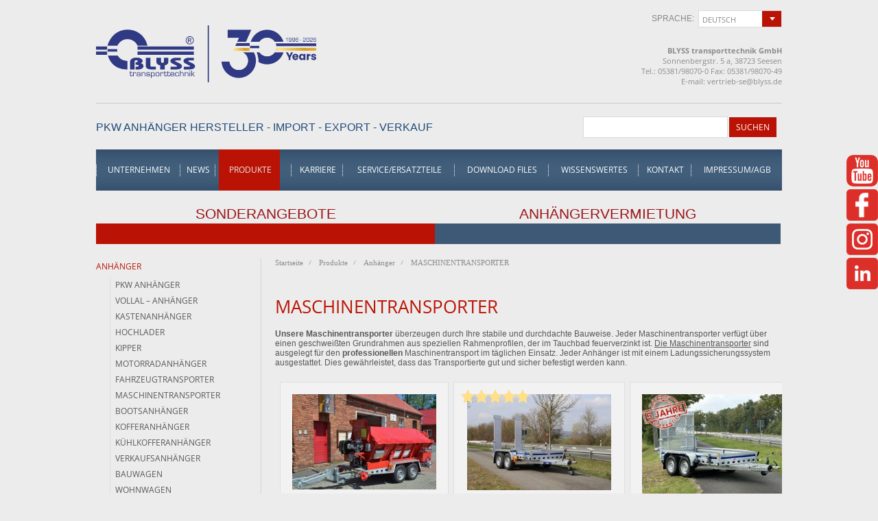

--- FILE ---
content_type: text/html
request_url: https://www.blyss.de/produkte/anhanger/maschinentransporter/strongb30350180strong-baumaschinentransporter-1
body_size: 10346
content:
<!DOCTYPE html PUBLIC "-//W3C//DTD XHTML 1.0 Transitional//EN"
    "https://www.w3.org/TR/xhtml1/DTD/xhtml1-transitional.dtd">
<html xmlns="https://www.w3.org/1999/xhtml">
<head>
<title>PKW Anhänger Hersteller - Anhänger, Aufbauten - Blyss Anhänger Hersteller</title>


<link rel="stylesheet" href="https://cdn.jsdelivr.net/gh/orestbida/cookieconsent@3.0.1/dist/cookieconsent.css">

<link rel="stylesheet" type="text/css" href="https://www.blyss.de/style/new-fonts.css" />

<link rel="stylesheet" href="https://www.blyss.de/style/main.css?v5" type="text/css" />
<link rel="stylesheet" href="https://www.blyss.de/style/useAnimation.css" type="text/css" />
<link rel="stylesheet" href="https://www.blyss.de/style/nivo-slider.css" type="text/css" />
<link rel="stylesheet" href="https://www.blyss.de/style/prettyPhoto.css" type="text/css" />
<link rel="stylesheet" type="text/css" href="https://www.blyss.de/style/cloud-zoom.css" />
<link rel="stylesheet" type="text/css" href="https://www.blyss.de/style/kontakt2.css" />
<link rel="stylesheet" type="text/css" href="https://www.blyss.de/style/popup/magnific-popup.css" />

<meta http-equiv="Content-Type" content="text/html; charset=ISO-8859-2" />
<meta http-equiv="Content-Language" content="de" />
<meta name="robots" content="INDEX,FOLLOW" />
<meta http-equiv="imagetoolbar" content="false" />
<meta name="MSSmartTagsPreventParsing" content="true" />
<meta name="author" content="WebProjekt" />
<meta name="Copyright" content="Copyright (c) 2000-2008 WebProjekt" />
<meta name="publisher" content="Blyss Transporttechnik" />
<meta name="description" content="PKW Anhänger Hersteller - Anhänger, Aufbauten - Blyss Anhänger Hersteller. PKW Anhänger kaufen wie Kofferanhänger, Pferdeanhänger, Imbissanhänger, PKW Anhänger." />
<meta name="keywords" content="pkw anhänger Hersteller, pkw anhänger kaufen autotransporter, PKW Anhänger, Fahrzeugtransporter, Motorradtransporter, Bootstreiler, Pferdeanhänger, Campinganhänger, Wohnwagen, Verkaufsanhänger, Marktanhänger, Kofferanhänger" />
<meta name="abstract" content="PKW Anhänger Hersteller - Anhänger, Aufbauten - Blyss Anhänger Hersteller" />
<meta name="revisit-after" content="7 days" />
<script type="text/javascript" language="JavaScript" src="https://www.blyss.de/js/jquery.js"></script>
<script type="text/javascript" language="JavaScript" src="https://www.blyss.de/js/jquery.cookie.js" defer></script>
<script type="text/javascript" language="JavaScript" src="https://www.blyss.de/js/main.js" defer></script>
<script type="text/javascript" language="JavaScript" src="https://www.blyss.de/js/swfobject.js" defer></script>
<script src="https://www.blyss.de/js/jquery.prettyPhoto.js" defer></script>
<script type="text/javascript" language="JavaScript" src="https://www.blyss.de/js/jquery.validationEngine.js" defer></script>
<script type="text/javascript" language="JavaScript" src="https://www.blyss.de/js/jquery.validationEngine-de.js" defer></script>
<script type="text/javascript" src="https://www.blyss.de/js/stickytooltip.js" defer></script>
<script type="text/javascript" src="https://www.blyss.de/optymalizacja/def.js"></script>
<script src="https://www.blyss.de/js/jquery.nivo.slider.js"></script>
<script type="text/javascript" language="JavaScript" src="https://www.blyss.de/js/scripts.js" defer></script>
<script type="text/javascript" language="JavaScript" src="https://www.blyss.de/js/bowser.min.js" defer></script>
<script type="text/javascript" language="JavaScript" src="https://www.blyss.de/js/openThis.js" defer></script>
<script type="text/javascript" language="JavaScript" src="https://www.blyss.de/js/kontakt.js" defer></script>

<script type="text/javascript" language="JavaScript" src="https://www.blyss.de/js/newGallery.js" defer></script>
<script type="text/javascript" language="JavaScript" src='https://www.blyss.de/js/popup/jquery.magnific-popup.js' defer></script>
<script type="text/javascript" language="JavaScript" src="https://www.blyss.de/js/popup/script.js" defer></script>
<script type="text/javascript" language="JavaScript" src="https://www.blyss.de/js/printContent.js" defer></script>

<style>
.dclr {clear:both;float:none;height:1px;margin:0px;padding:0px;overflow:hidden;}
.ft0{line-height: 19px;}
.ft1{font: bold 21px 'Times New Roman';line-height: 24px;}
.ft2{font: bold 19px 'Times New Roman';line-height: 22px;}
.ft3{font: bold 16px 'Times New Roman';line-height: 19px;}
.ft4{line-height: 18px;}
.ft5{margin-left: 17px;line-height: 19px;}
.ft6{margin-left: 10px;line-height: 19px;}
.ft7{margin-left: 11px;line-height: 19px;}
.ft8{margin-left: 12px;line-height: 19px;}
.ft9{margin-left: 4px;line-height: 19px;}
.ft10{font: bold 16px 'Times New Roman';margin-left: 4px;line-height: 19px;}
.ft11{font: bold 16px 'Times New Roman';margin-left: 11px;line-height: 19px;}
.ft12{margin-left: 11px;line-height: 18px;}
.ft13{text-decoration: underline;color: #0000ff;line-height: 19px;}
.ft14{font: bold 18px 'Times New Roman';line-height: 20px;}
.ft15{font: bold 19px 'Times New Roman';margin-left: 5px;line-height: 22px;}
.ft16{font: 15px 'Times New Roman';line-height: 17px;}
.ft17{margin-left: 7px;line-height: 19px;}
.ft18{margin-left: 6px;line-height: 19px;}
.ft19{margin-left: 5px;line-height: 19px;}
.ft20{margin-left: 3px;line-height: 19px;}
.ft21{margin-left: 42px;line-height: 19px;}
.ft22{margin-left: 42px;line-height: 18px;}
.ft23{margin-left: 8px;line-height: 19px;}
.ft24{color: #0000ff;line-height: 19px;}
.ft25{margin-left: 5px;line-height: 18px;}
.ft26{text-decoration: underline;color: #0000ff;line-height: 18px;}
.p0{text-align: right;padding-right: 0px;margin-top: 7px;margin-bottom: 0px;}
.p1{text-align: center;padding-left: 0px;margin-top: 1px;margin-bottom: 0px;}
.p2{text-align: center;padding-left: 0px;margin-top: 14px;margin-bottom: 0px;}
.p3{text-align: center;padding-left: 0px;margin-top: 14px;margin-bottom: 0px;}
.p4{text-align: left;padding-left: 0px;margin-top: 45px;margin-bottom: 0px;}
.p5{text-align: justify;padding-left: 0px;padding-right: 0px;margin-top: 13px;margin-bottom: 0px;}
.p6{text-align: left;padding-left: 0px;margin-top: 11px;margin-bottom: 0px;}
.p7{text-align: justify;padding-left: 0px;padding-right: 0px;margin-top: 12px;margin-bottom: 0px;}
.p8{text-align: left;padding-left: 0px;margin-top: 2px;margin-bottom: 0px;}
.p9{text-align: left;padding-left: 0px;margin-top: 13px;margin-bottom: 0px;}
.p10{text-align: left;padding-left: 0px;margin-top: 12px;margin-bottom: 0px;}
.p11{text-align: left;padding-left: 0px;margin-top: 0px;margin-bottom: 0px;}
.p12{text-align: justify;padding-left: 0px;padding-right: 0px;margin-top: 0px;margin-bottom: 0px;}
.p13{text-align: justify;padding-left: 0px;padding-right: 0px;margin-top: 32px;margin-bottom: 0px;}
.p14{text-align: left;margin-top: 0px;margin-bottom: 0px;}
.p15{text-align: justify;padding-right: 0px;margin-top: 31px;margin-bottom: 0px;}
.p16{text-align: justify;padding-right: 0px;margin-top: 12px;margin-bottom: 0px;}
.p17{text-align: left;margin-top: 30px;margin-bottom: 0px;}
.p18{text-align: left;margin-top: 4px;margin-bottom: 0px;}
.p19{text-align: left;margin-top: 1px;margin-bottom: 0px;}
.p20{text-align: left;padding-right: 0px;margin-top: 39px;margin-bottom: 0px;}
.p21{text-align: left;margin-top: 5px;margin-bottom: 0px;}
.p22{text-align: justify;padding-right: 0px;margin-top: 26px;margin-bottom: 0px;}
.p23{text-align: left;margin-top: 12px;margin-bottom: 0px;}
.p24{text-align: left;margin-top: 13px;margin-bottom: 0px;}
.p25{text-align: left;padding-left: 24px;padding-right: 0px;margin-top: 13px;margin-bottom: 0px;text-indent: -24px;}
.p26{text-align: justify;padding-left: 24px;padding-right: 0px;margin-top: 12px;margin-bottom: 0px;text-indent: -24px;}
.p27{text-align: justify;padding-right: 0px;margin-top: 10px;margin-bottom: 0px;}
.p28{text-align: justify;padding-right: 0px;margin-top: 11px;margin-bottom: 0px;}
.p29{text-align: left;margin-top: 17px;margin-bottom: 0px;}
.p30{text-align: justify;padding-right: 0px;margin-top: 13px;margin-bottom: 0px;}
.p31{text-align: left;margin-top: 31px;margin-bottom: 0px;}
.p32{text-align: left;margin-top: 11px;margin-bottom: 0px;}
.p33{text-align: justify;padding-left: 24px;padding-right: 0px;margin-top: 10px;margin-bottom: 0px;text-indent: -24px;}
.p34{text-align: left;padding-left: 24px;margin-top: 2px;margin-bottom: 0px;}
.p35{text-align: justify;padding-left: 24px;padding-right: 0px;margin-top: 0px;margin-bottom: 0px;}
.p36{text-align: left;margin-top: 10px;margin-bottom: 0px;}
.p37{text-align: justify;padding-right: 0px;margin-top: 18px;margin-bottom: 0px;}
.p38{text-align: left;margin-top: 15px;margin-bottom: 0px;}
.p39{text-align: left;padding-left: 24px;padding-right: 0px;margin-top: 0px;margin-bottom: 0px;}
.p40{text-align: justify;padding-left: 24px;padding-right: 0px;margin-top: 11px;margin-bottom: 0px;text-indent: -24px;}
.p41{text-align: left;margin-top: 52px;margin-bottom: 0px;}
.p42{text-align: left;margin-top: 29px;margin-bottom: 0px;}
.p43{text-align: left;padding-right: 0px;margin-top: 13px;margin-bottom: 0px;}
.p44{text-align: left;padding-right: 0px;margin-top: 12px;margin-bottom: 0px;}
.p45{text-align: left;padding-right: 0px;margin-top: 11px;margin-bottom: 0px;}
.p46{text-align: left;padding-right: 207px;margin-top: 17px;margin-bottom: 0px;}
.p47{text-align: left;margin-top: 14px;margin-bottom: 0px;}
.p48{text-align: justify;padding-right: 0px;margin-top: 14px;margin-bottom: 0px;}
.p49{text-align: left;padding-left: 24px;margin-top: 11px;margin-bottom: 0px;}
.p50{text-align: left;padding-left: 24px;margin-top: 0px;margin-bottom: 0px;}
.p51{text-align: left;padding-right: 106px;margin-top: 5px;margin-bottom: 0px;}
.p52{text-align: left;padding-right: 95px;margin-top: 5px;margin-bottom: 0px;}
.p53{text-align: left;padding-right: 78px;margin-top: 11px;margin-bottom: 0px;}
.p54{text-align: left;padding-right: 83px;margin-top: 12px;margin-bottom: 0px;}
.p55{text-align: left;padding-right: 95px;margin-top: 12px;margin-bottom: 0px;}
.p56{text-align: left;padding-right: 82px;margin-top: 11px;margin-bottom: 0px;}
.p57{text-align: left;padding-left: 24px;margin-top: 10px;margin-bottom: 0px;}
.p58{text-align: justify;padding-right: 0px;margin-top: 0px;margin-bottom: 0px;}
.p59{text-align: justify;padding-right: 0px;margin-top: 30px;margin-bottom: 0px;}
.p60{text-align: left;padding-right: 0px;margin-top: 15px;margin-bottom: 0px;}
.p61{text-align: justify;padding-right: 0px;margin-top: 42px;margin-bottom: 0px;}
.p62{text-align: left;margin-top: 60px;margin-bottom: 0px;}
.p63{text-align: justify;padding-right: 0px;margin-top: 25px;margin-bottom: 0px;}
.p64{text-align: left;margin-top: 18px;margin-bottom: 0px;}
.p65{text-align: justify;padding-right: 0px;margin-top: 28px;margin-bottom: 0px;}
.p66{text-align: left;padding-right: 0px;margin-top: 2px;margin-bottom: 0px;}
.p67{text-align: justify;padding-right: 0px;margin-top: 15px;margin-bottom: 0px;}
.p68{text-align: justify;padding-right: 0px;margin-top: 17px;margin-bottom: 0px;}
.p69{text-align: left;margin-top: 36px;margin-bottom: 0px;}
.p70{text-align: justify;padding-right: 0px;margin-top: 35px;margin-bottom: 0px;}
.p71{text-align: justify;padding-right: 0px;margin-top: 8px;margin-bottom: 0px;}
.p72{text-align: left;margin-top: 27px;margin-bottom: 0px;}
.p73{text-align: left;margin-top: 76px;margin-bottom: 0px;}


#face {
    cursor: pointer;
    width: auto;
    position: fixed;
    z-index: 100;
    right: 0px;
    top: 276px;
    width: 46px;
}
#insta {
    cursor: pointer;
    width: auto;
    position: fixed;
    z-index: 100;
    right: 0px;
    top: 326px;
    width: 46px;
}
#linkedin {
    cursor: pointer;
    width: auto;
    position: fixed;
    z-index: 100;
    right: 0px;
    top: 376px;
    width: 46px;
}
</style>




















<script>
  (function(i,s,o,g,r,a,m){i['GoogleAnalyticsObject']=r;i[r]=i[r]||function(){
  (i[r].q=i[r].q||[]).push(arguments)},i[r].l=1*new Date();a=s.createElement(o),
  m=s.getElementsByTagName(o)[0];a.async=1;a.src=g;m.parentNode.insertBefore(a,m)
  })(window,document,'script','//www.google-analytics.com/analytics.js','ga');

  ga('create', 'UA-44914326-1', 'blyss.de');
  ga('send', 'pageview');

</script>
	<script>
if (bowser.msie && bowser.version <= 10) {
 if(confirm('Sie nĂźtzen noch die alte Version des Internetbrowsers Internet Explorer. Willst du diese Version jetzt aktualisieren?')){
	 	 window.location.href='https://download.microsoft.com/download/3/A/2/3A2B7E95-24EF-44F6-A092-C9CF4D1878D0/IE11-Windows6.1.exe';
	 
 }else{
	  }
}
</script>
	


<!-- Google Tag Manager -->
<script>(function(w,d,s,l,i){w[l]=w[l]||[];w[l].push({'gtm.start':
new Date().getTime(),event:'gtm.js'});var f=d.getElementsByTagName(s)[0],
j=d.createElement(s),dl=l!='dataLayer'?'&l='+l:'';j.async=true;j.src=
'https://www.googletagmanager.com/gtm.js?id='+i+dl;f.parentNode.insertBefore(j,f);
})(window,document,'script','dataLayer','GTM-KRLM9MW');</script>
<!-- End Google Tag Manager -->


</head>
<body>

<!-- Google Tag Manager (noscript) -->
<noscript><iframe src="https://www.googletagmanager.com/ns.html?id=GTM-KRLM9MW"
height="0" width="0" style="display:none;visibility:hidden"></iframe></noscript>
<!-- End Google Tag Manager (noscript) -->


<style>
.description {
	position:absolute;
    bottom:0;
  	left:0;
    display:none;
}
</style>
<!--<div class="europaBank">
	<img src="/img/particles/logo.jpg" alt="logo europa bank" />
	<span>Finanzierung schon ab 3,99%</span>
</div>-->
<style>
.europaBank {
  position: fixed;
  /* top: 226px; */
  left: 0px;
  width: 100px;
  background-color: rgb(254, 254, 254);
  padding: 5px;
  top: 232px;
  box-shadow: 0px 2px 6px -4px;
  border-radius: 10px;
  z-index: 99;
}
.europaBank span {
  font-size: 13px;
  margin-top: 5px;
  display: block;
	color: rgb(0, 77, 39);
  font-weight: bold;
}
.europaBank img {
  width: 100%;
}
</style>

<style>
#recollForm{
    max-width: 70%;
    text-align: center;
    background-color: rgba(226, 226, 226, 0.97);
    padding: 20px;
    box-sizing: border-box;
    position: fixed;
    z-index: 99;
    top: 50%;
    transform: translate(-50%,-50%);
    left: 50%;
    border: 5px solid #E2E2E2;
    box-shadow: 0px 5px 15px -2px;
    max-height: 90%;
    overflow: auto;
}

#recollForm input,#recollForm label{
	display: inline-block;
	padding: 5px;
  margin-bottom: 10px;
}
#recollForm .anha, #recollForm .ersatzteile{
	width: 114px;
	text-align: right;
}
.personInfo input {
    width: 270px;
}
.moreInformation textarea {
    width: 270px;
    height: 100px;
}
.info {
    text-align: justify;
    display: inline-block;
    width: 38%;
		min-width: 235px;
}
.formContent {
    display: inline-block;
    width: 50%;
    vertical-align: top;
		min-width: 300px;
}
#recollForm{
		left:-1000px;
		opacity: 0;
}

.wirrufen{
    position: fixed;
		left: -65px;
    top: 40%;
    background-color: #3D5976;
    color: white;
    padding: 15px;
		transform: translateY(-100%);
		cursor: pointer;
		z-index: 1;
		transform: rotate(-90deg)
		
		
}
.result{
	display: none;
	opacity: 0;
  position: fixed;
  top: 50%;
  left: 50%;
  transform: translate(-50%,-50%);
  font-size: 20px;
  color: #3E5B78;
	text-align: center;
  background-color: rgba(226, 226, 226, 0.97);
  padding: 20px;
  box-sizing: border-box;
  z-index: 99;
  border: 5px solid #E2E2E2;
  box-shadow: 0px 5px 15px -2px #B8B8B8;
}
#recollFormForm{
	position: relative;
}
input.send {
	cursor: pointer;
}
.backgroundCancel {
		display: none;
    position: fixed;
    top: 0px;
    left: 0px;
    height: 100%;
    width: 100%;
    background-color: rgba(255, 255, 255, 0.61);
    z-index: 10;
}
.Cancel{
	  width: 30px;
    height: 30px;
    background: url(https://www.blyss.de/style/images/prettyPhoto/default/sprite.png) 2px 1px no-repeat;
    cursor: pointer;
		position: absolute;
    top: -16px;
    right: -10px;
}
</style>


<div id="youtube">
	<a href="https://www.youtube.com/channel/UCSzimx4DkufeNkujn8QaCjA" target="_blank"><img src="https://www.blyss.de/img/yt2.png" /></a>
</div>

<div id="face">
	<a href="https://www.facebook.com/blysstransporttechnik/" target="_blank"><img src="https://www.blyss.de/img/fb2.png" /></a>
</div>

<div id="insta">
	<a href="http://instagram.com/blysstransporttechnik" target="_blank"><img src="https://www.blyss.de/img/insta2.png" /></a>
</div>

<div id="linkedin">
	<a href="https://www.linkedin.com/company/blyss-transporttechnik/" target="_blank"><img src="https://www.blyss.de/img/in2.png" /></a>
</div>


<!--<a id="facebook" href="https://www.facebook.com/pages/Blyss-transporttechnik/810966828947148" target="_blank"><span class="alt">F</span></a>-->
<script type="text/javascript">
$(document).ready(function(){
        $("#Anhver").hover(function(){
            $("#Anhver").stop(true, false).animate({right:"0"},"medium");

        },function(){
            $("#Anhver").stop(true, false).animate({right:"-28px"},"medium");

        },500);
		        $("#Sonderangebot").hover(function(){
            $("#Sonderangebot").stop(true, false).animate({left:"0"},"medium");

        },function(){
            $("#Sonderangebot").stop(true, false).animate({left:"-28px"},"medium");

        },500);
});


</script>

<div id="global">


	<div id="TopHead">

	<a href="https://www.blyss.de/vergleichen" id="Porownywarka" style="display: none" >Produkte Vergleichen</a>


			<!--<div id="logo"><a href="https://www.blyss.de/" title="PKW AnhĂ¤nger Hersteller Blyss"><span class="alt">PKW AnhĂ¤nger Hersteller Blyss</span></a></div>-->
			
			<!-- 2024: <div id="logo" style="width:260px;"><a href="https://www.blyss.de/" title="PKW AnhĂ¤nger Hersteller Blyss"><span class="alt">PKW AnhĂ¤nger Hersteller Blyss</span></a></div> -->
			
			<a href="https://www.blyss.de/">
				<img style="width: 321px; float: left; margin-top: 37px;" src="/img/blyss-30-logo.png">
			</a>
			
			<!--
			<div id="logo" style="background: url(/25-lat-2.png) no-repeat left;"><a href="https://www.blyss.de/" title="PKW AnhĂ¤nger Hersteller Blyss"><span class="alt">PKW AnhĂ¤nger Hersteller Blyss</span></a></div>
			-->


			<div id="TopRight">

					<div id="LangFrm">
				<form action="https://www.blyss.de/produkte/anhanger/maschinentransporter/strongb30350180strong-baumaschinentransporter-1" method="post" id="frmlangch" name="frmlangch">

			sprache: &nbsp; <div class="styled-select"><select name="LangId" onchange="document.frmlangch.submit();">
			
						<option value="2">english</option>
						
						<option value="1" selected="selected">deutsch</option>
						
			</select>
			</div>
			</form></div>
		  		<p><strong>BLYSS transporttechnik GmbH</strong><br />
				Sonnenbergstr. 5 a, 38723 Seesen<br />
				Tel.: 05381/98070-0  Fax: 05381/98070-49<br />
				E-mail: <a href="mailto:vertrieb-se@blyss.de">vertrieb-se@blyss.de</a></p>


			</div>

			<div class="clear"></div>


			<div id="TopB">
				<p>PKW ANH&#196;NGER HERSTELLER - IMPORT - EXPORT - VERKAUF</p>
				

				<div id="Search">

						<form action="https://www.blyss.de/search" method="post" name="SForm" id="SForm"><table><tr><td><input type="hidden" name="SF" value="yes" /><input type="text" name="productname" value="" onfocus="document.SForm.productname.value='';" style="width: 200px" /></td><td><input type="submit" value="Suchen" /></td></tr></table></form>


				</div>


			</div>

			<div class="clear"></div>


				<div id="MenuTop">


			 	<ul><li><a href="https://www.blyss.de/unternehmen" class="First">Unternehmen</a></li>
	  			<li><a href="https://www.blyss.de/news" >News</a></li>
	  			<li><a href="https://www.blyss.de/produkte" >Produkte</a></li>
	  			<li><a href="https://www.blyss.de/karriere" >Karriere</a></li>
	  			<li><a href="https://www.blyss.de/serviceersatzteile" >Service/Ersatzteile</a></li>
	  			<li><a href="https://www.blyss.de/download-files" >Download Files</a></li>
	  			<li><a href="https://www.blyss.de/wissenswertes" >Wissenswertes</a></li>
	  			<li><a href="https://www.blyss.de/kontakt" >Kontakt</a></li>
	  			<li><a href="https://www.blyss.de/impressumagb" >Impressum/AGB</a></li>
	  			</ul>
			</div>




<div id="BoxyH">
	<a class="sonder" href="SONDERANGEBOTE" style="text-transform: rotate">
		<span><!--<img src="/img/raus4.png" />--></span>
		<span style="margin-top: -63px;
font-size: 21px; text-transform: uppercase;">SONDERANGEBOTE</span>
	</a>
	<a class="anh" href="https://www.blyss.de/blyss-vermietung">
		<span><!--<img src="/img/raus4.png" />--></span>
		<span style="
font-size: 21px;">ANH&Auml;NGERVERMIETUNG</span>
	</a>
</div>


	</div>
	
					<script type="text/javascript">
		jQuery(document).ready(function(){
			jQuery('#kal_adw_wiecej').click(function(e){
					e.preventDefault();
					$.openThis("/modules/kal_adw_timer/fullCalendar.php");
			});
		});
		</script>

		<div id="content">


			<div id="LeftSec"><ul><li><span class="more"><a href="https://www.blyss.de/produkte/anhanger" class="click">Anhänger</a></span>
	  				<ul><li><a href="https://www.blyss.de/produkte/anhanger/pkw-anhanger" class="First">PKW Anhänger</a>
	  				
				</li>
				<li><a href="https://www.blyss.de/produkte/anhanger/vollal-8211-anhanger" >Vollal &#8211; Anhänger</a>
	  				
				</li>
				<li><a href="https://www.blyss.de/produkte/anhanger/kastenanhanger" >Kastenanhänger </a>
	  				
				</li>
				<li><a href="https://www.blyss.de/produkte/anhanger/hochlader" >Hochlader</a>
	  				
				</li>
				<li><a href="https://www.blyss.de/produkte/anhanger/kipper" >Kipper</a>
	  				
				</li>
				<li><a href="https://www.blyss.de/produkte/anhanger/motorradanhanger" >Motorradanhänger</a>
	  				
				</li>
				<li><a href="https://www.blyss.de/produkte/anhanger/fahrzeugtransporter" >Fahrzeugtransporter</a>
	  				
				</li>
				<li><a href="https://www.blyss.de/produkte/anhanger/maschinentransporter-1" >Maschinentransporter</a>
	  				
				</li>
				<li><a href="https://www.blyss.de/produkte/anhanger/bootsanhanger" >Bootsanhänger</a>
	  				
				</li>
				<li><a href="https://www.blyss.de/produkte/anhanger/kofferanhanger" ><span class="more">Kofferanhänger</span></a>
	  				
				</li>
				<li><a href="https://www.blyss.de/produkte/anhanger/kuhlkofferanhanger" >Kühlkofferanhänger</a>
	  				
				</li>
				<li><a href="https://www.blyss.de/produkte/anhanger/verkaufsanhanger" ><span class="more">Verkaufsanhänger</span></a>
	  				
				</li>
				<li><a href="https://www.blyss.de/produkte/anhanger/bauwagen" >Bauwagen</a>
	  				
				</li>
				<li><a href="https://www.blyss.de/produkte/anhanger/wohnwagen" >Wohnwagen</a>
	  				
				</li>
				<li><a href="https://www.blyss.de/produkte/anhanger/speedcaravan" ><span class="more">Speedcaravan</span></a>
	  				
				</li>
				<li><a href="https://www.blyss.de/produkte/anhanger/hundeanhanger" >Hundeanhänger</a>
	  				
				</li>
				<li><a href="https://www.blyss.de/produkte/anhanger/pferdeanhanger" >Pferdeanhänger</a>
	  				
				</li>
				<li><a href="https://www.blyss.de/produkte/anhanger/viehtransporter" >Viehtransporter</a>
	  				
				</li>
				<li><a href="https://www.blyss.de/produkte/anhanger/speditionsanhanger" >Speditionsanhänger</a>
	  				
				</li>
				<li><a href="https://www.blyss.de/produkte/anhanger/rohrtransporter" >Rohrtransporter</a>
	  				
				</li>
				<li><a href="https://www.blyss.de/produkte/anhanger/werbeanhanger" >Werbeanhänger</a>
	  				
				</li>
				<li><a href="https://www.blyss.de/produkte/anhanger/planen-beschriftung" >Planen / Beschriftung</a>
	  				
				</li>
				</ul>
					</li>
					<li><span class="more"><a href="https://www.blyss.de/produkte/video" >Video</a></span>
	  				
					</li>
					<li><span class="more"><a href="https://www.blyss.de/produkte/sonderprojekte" >Sonderprojekte</a></span>
	  				
					</li>
					</ul>

<a target="_blank" href="http://creator.blyss.de"><img src="https://www.blyss.de/gif_konfig_01.gif" style="width:100%; border: 1px solid #BA1305; border-radius: 4px;"></a>

</div>
<div id="MainSec">










<div id="Sciezka">

				<ul>
				
				<li><a href="https://www.blyss.de/" class="Home">Startseite</a></li>
				<li><a href="https://www.blyss.de/produkte">Produkte</a></li><li><a href="https://www.blyss.de/produkte/anhanger">Anhänger</a></li><li><a href="https://www.blyss.de/produkte/anhanger/maschinentransporter">MASCHINENTRANSPORTER</a></li><li><a href="https://www.blyss.de/produkte/anhanger/maschinentransporter/"></a></li>
				
				</ul>
				</div>
<div class="clear"></div>


<div id="MainCont">
<h1>MASCHINENTRANSPORTER</h1><span><strong>Unsere Maschinentransporter</strong> &uuml;berzeugen durch Ihre stabile und durchdachte Bauweise. Jeder Maschinentransporter verf&uuml;gt &uuml;ber einen geschwei&szlig;ten Grundrahmen aus speziellen Rahmenprofilen, der im Tauchbad feuerverzinkt ist. <span style="text-decoration: underline;">Die Maschinentransporter</span> sind ausgelegt f&uuml;r den <strong>professionellen</strong> Maschinentransport im t&auml;glichen Einsatz. Jeder Anh&auml;nger ist mit einem Ladungssicherungssystem ausgestattet. Dies gew&auml;hrleistet, dass das Transportierte gut und sicher befestigt werden kann.<br /><br /></span><table class="Plist a">
					
						<tr class="p2 ">
						
						<td>
						<script type="text/javascript" src="https://www.blyss.de/func/rating/js/swfobject-2.2.min.js"></script>
<script type="text/javascript" src="https://www.java.com/js/dtjava.js"></script>
<script type="text/javascript" src="https://www.blyss.de/func/rating/js/evercookie.js"></script>
<link rel="stylesheet" href="https://www.blyss.de/func/rating/css/rating.css" media="all" rel="stylesheet" type="text/css"/>

<div id="stars">
	
</span>
</div>
						<a href="https://www.blyss.de/produkte/anhanger/maschinentransporter/strongflutschutzanhanger-fur-sandsackestrong-1">
						<div class="plimg">
						<img src="https://www.blyss.de/products/md_DSC_2769.JPG" border="0" width="210" alt="<strong>Flutschutzanhänger für Sandsäcke</strong>"  title="<strong>Flutschutzanhänger für Sandsäcke</strong>">
						</div>
						<h2><strong><strong>Flutschutzanhänger</strong> für Sandsäcke</strong> </h2>
						<span class="sm"></span>
						</a>
						</td>
						
						<td>
						<script type="text/javascript" src="https://www.blyss.de/func/rating/js/swfobject-2.2.min.js"></script>
<script type="text/javascript" src="https://www.java.com/js/dtjava.js"></script>
<script type="text/javascript" src="https://www.blyss.de/func/rating/js/evercookie.js"></script>
<link rel="stylesheet" href="https://www.blyss.de/func/rating/css/rating.css" media="all" rel="stylesheet" type="text/css"/>

<div id="stars">

<span class="star-rating">
<input type="radio" disabled="disabled" name="rating" value="1"><i></i><input type="radio" disabled="disabled" name="rating" value="2"><i></i><input type="radio" disabled="disabled" name="rating" value="3"><i></i><input type="radio" disabled="disabled" name="rating" value="4"><i></i><input type="radio" class="active" checked disabled="disabled" name="rating" value="5"><i></i>	
</span>
</div>
						<a href="https://www.blyss.de/produkte/anhanger/maschinentransporter/strongb27290140-htp-afsstrong-maschinentransporter-1">
						<div class="plimg">
						<img src="https://www.blyss.de/products/md_1_62.JPG" border="0" width="210" alt="<strong>B27290/140 HTP AFS</strong> Maschinentransporter"  title="<strong>B27290/140 HTP AFS</strong> Maschinentransporter">
						</div>
						<h2><strong><strong>B27290/140</strong> HTP AFS</strong> Maschinentransporter </h2>
						<span class="sm">Gesamtgewicht: 2700 kg<br />Nutzlast: 2110 kg<br />Ladefläche:<br />L: 290 cm, B: 140 cm, H: 20 cm </span>
						<p class="Cenal"  id="Cena_250">Netto: <strong>3126.05</strong> &euro;<br /> Brutto: 3720.00 &euro;</p>
						
						</a>
						</td>
						
						<td>
						<script type="text/javascript" src="https://www.blyss.de/func/rating/js/swfobject-2.2.min.js"></script>
<script type="text/javascript" src="https://www.java.com/js/dtjava.js"></script>
<script type="text/javascript" src="https://www.blyss.de/func/rating/js/evercookie.js"></script>
<link rel="stylesheet" href="https://www.blyss.de/func/rating/css/rating.css" media="all" rel="stylesheet" type="text/css"/>

<div id="stars">
	
</span>
</div>
						<a href="https://www.blyss.de/produkte/anhanger/maschinentransporter/strongb27290140-htp-hkstrong-baumaschinentransporter">
						<div class="plimg">
						<img src="https://www.blyss.de/products/md_B27290140_HTP_HK.jpg" border="0" width="210" alt="<strong>B27290/140 HTP HK</strong> Baumaschinentransporter"  title="<strong>B27290/140 HTP HK</strong> Baumaschinentransporter">
						</div>
						<h2><strong><strong>B27290/140</strong> HTP HK</strong> Baumaschinentransporter </h2>
						<span class="sm">Gesamtgewicht: 2700 kg<br />Nutzlast: 2110 kg<br />Ladefläche:<br />L: 290 cm, B: 140 cm, H: 20 cm </span>
						<p class="Cenal"  id="Cena_933">Netto: <strong>3126.05</strong> &euro;<br /> Brutto: 3720.00 &euro;</p>
						
						</a>
						</td>
						</tr>
						<tr class="p2 ">
						
						<td>
						<script type="text/javascript" src="https://www.blyss.de/func/rating/js/swfobject-2.2.min.js"></script>
<script type="text/javascript" src="https://www.java.com/js/dtjava.js"></script>
<script type="text/javascript" src="https://www.blyss.de/func/rating/js/evercookie.js"></script>
<link rel="stylesheet" href="https://www.blyss.de/func/rating/css/rating.css" media="all" rel="stylesheet" type="text/css"/>

<div id="stars">

<span class="star-rating">
<input type="radio" disabled="disabled" name="rating" value="1"><i></i><input type="radio" disabled="disabled" name="rating" value="2"><i></i><input type="radio" disabled="disabled" name="rating" value="3"><i></i><input type="radio" disabled="disabled" name="rating" value="4"><i></i><input type="radio" class="active" checked disabled="disabled" name="rating" value="5"><i></i>	
</span>
</div>
						<a href="https://www.blyss.de/produkte/anhanger/maschinentransporter/strongb2732htpstrong-baumaschinentransporter">
						<div class="plimg">
						<img src="https://www.blyss.de/products/md_IMG_8813.jpg" border="0" width="210" alt="<strong>B2732HTP</strong> Baumaschinentransporter"  title="<strong>B2732HTP</strong> Baumaschinentransporter">
						</div>
						<h2><strong><strong>B2732HTP</strong></strong> Baumaschinentransporter </h2>
						<span class="sm">Gesamtgewicht: 2700 kg<br />Nutzlast: 2080 kg<br />Ladefläche:<br />L: 305 cm, B: 155 cm, H: 18 cm </span>
						<p class="Cenal"  id="Cena_235">Netto: <strong>3151.26</strong> &euro;<br /> Brutto: 3750.00 &euro;</p>
						
						</a>
						</td>
						
						<td>
						<script type="text/javascript" src="https://www.blyss.de/func/rating/js/swfobject-2.2.min.js"></script>
<script type="text/javascript" src="https://www.java.com/js/dtjava.js"></script>
<script type="text/javascript" src="https://www.blyss.de/func/rating/js/evercookie.js"></script>
<link rel="stylesheet" href="https://www.blyss.de/func/rating/css/rating.css" media="all" rel="stylesheet" type="text/css"/>

<div id="stars">

<span class="star-rating">
<input type="radio" disabled="disabled" name="rating" value="1"><i></i><input type="radio" disabled="disabled" name="rating" value="2"><i></i><input type="radio" disabled="disabled" name="rating" value="3"><i></i><input type="radio" class="active" checked disabled="disabled" name="rating" value="4"><i></i><input type="radio" disabled="disabled" name="rating" value="5"><i></i>	
</span>
</div>
						<a href="https://www.blyss.de/produkte/anhanger/maschinentransporter/strongb27300150strong-maschinentransporter">
						<div class="plimg">
						<img src="https://www.blyss.de/products/md_IMG_6940.jpg" border="0" width="210" alt="<strong>B27300/150</strong> Maschinentransporter"  title="<strong>B27300/150</strong> Maschinentransporter">
						</div>
						<h2><strong><strong>B27300/150</strong></strong> Maschinentransporter </h2>
						<span class="sm">Gesamtgewicht: 2700 kg<br />Nutzlast: 2075 kg<br />Ladefläche:<br />L: 305 cm, B: 155 cm, H: 20 cm </span>
						<p class="Cenal"  id="Cena_151">Netto: <strong>3302.52</strong> &euro;<br /> Brutto: 3930.00 &euro;</p>
						
						</a>
						</td>
						
						<td>
						<script type="text/javascript" src="https://www.blyss.de/func/rating/js/swfobject-2.2.min.js"></script>
<script type="text/javascript" src="https://www.java.com/js/dtjava.js"></script>
<script type="text/javascript" src="https://www.blyss.de/func/rating/js/evercookie.js"></script>
<link rel="stylesheet" href="https://www.blyss.de/func/rating/css/rating.css" media="all" rel="stylesheet" type="text/css"/>

<div id="stars">
	
</span>
</div>
						<a href="https://www.blyss.de/produkte/anhanger/maschinentransporter/strongb30300150strong-baumaschinentransporter">
						<div class="plimg">
						<img src="https://www.blyss.de/products/md_IMG_6943_1.jpg" border="0" width="210" alt="<strong>B30300/150</strong> Baumaschinentransporter"  title="<strong>B30300/150</strong> Baumaschinentransporter">
						</div>
						<h2><strong><strong>B30300/150</strong></strong> Baumaschinentransporter </h2>
						<span class="sm">Gesamtgewicht: 3000 kg<br />Nutzlast: 2375 kg<br />Ladefläche:<br />L: 305 cm, B: 155 cm, H: 20 cm </span>
						<p class="Cenal"  id="Cena_72">Netto: <strong>3605.04</strong> &euro;<br /> Brutto: 4290.00 &euro;</p>
						
						</a>
						</td>
						</tr>
						<tr class="p2 ">
						
						<td>
						<script type="text/javascript" src="https://www.blyss.de/func/rating/js/swfobject-2.2.min.js"></script>
<script type="text/javascript" src="https://www.java.com/js/dtjava.js"></script>
<script type="text/javascript" src="https://www.blyss.de/func/rating/js/evercookie.js"></script>
<link rel="stylesheet" href="https://www.blyss.de/func/rating/css/rating.css" media="all" rel="stylesheet" type="text/css"/>

<div id="stars">

<span class="star-rating">
<input type="radio" disabled="disabled" name="rating" value="1"><i></i><input type="radio" disabled="disabled" name="rating" value="2"><i></i><input type="radio" disabled="disabled" name="rating" value="3"><i></i><input type="radio" disabled="disabled" name="rating" value="4"><i></i><input type="radio" class="active" checked disabled="disabled" name="rating" value="5"><i></i>	
</span>
</div>
						<a href="https://www.blyss.de/produkte/anhanger/maschinentransporter/strongb30350180strong-baumaschinentransporter">
						<div class="plimg">
						<img src="https://www.blyss.de/products/md_IMG_6945_2.jpg" border="0" width="210" alt="<strong>B30350/180</strong> Baumaschinentransporter"  title="<strong>B30350/180</strong> Baumaschinentransporter">
						</div>
						<h2><strong><strong>B30350/180</strong></strong> Baumaschinentransporter </h2>
						<span class="sm">Gesamtgewicht: 3000 kg<br />Nutzlast: 2200 kg<br />Ladefläche:<br />L: 350 cm, B: 180 cm, H: 20 cm </span>
						<p class="Cenal"  id="Cena_70">Netto: <strong>3865.55</strong> &euro;<br /> Brutto: 4600.00 &euro;</p>
						
						</a>
						</td>
						
						<td>
						<script type="text/javascript" src="https://www.blyss.de/func/rating/js/swfobject-2.2.min.js"></script>
<script type="text/javascript" src="https://www.java.com/js/dtjava.js"></script>
<script type="text/javascript" src="https://www.blyss.de/func/rating/js/evercookie.js"></script>
<link rel="stylesheet" href="https://www.blyss.de/func/rating/css/rating.css" media="all" rel="stylesheet" type="text/css"/>

<div id="stars">

<span class="star-rating">
<input type="radio" disabled="disabled" name="rating" value="1"><i></i><input type="radio" disabled="disabled" name="rating" value="2"><i></i><input type="radio" disabled="disabled" name="rating" value="3"><i></i><input type="radio" disabled="disabled" name="rating" value="4"><i></i><input type="radio" class="active" checked disabled="disabled" name="rating" value="5"><i></i>	
</span>
</div>
						<a href="https://www.blyss.de/produkte/anhanger/maschinentransporter/strongb35300150strong-maschinentransporter">
						<div class="plimg">
						<img src="https://www.blyss.de/products/md_IMG_6949_3.jpg" border="0" width="210" alt="<strong>B35300/150</strong> Maschinentransporter"  title="<strong>B35300/150</strong> Maschinentransporter">
						</div>
						<h2><strong><strong>B35300/150</strong></strong> Maschinentransporter </h2>
						<span class="sm">Gesamtgewicht: 3500 kg<br />Nutzlast: 2800 kg<br />Ladefläche:<br />L: 305 cm, B: 155 cm, H: 20 cm </span>
						<p class="Cenal"  id="Cena_69">Netto: <strong>4218.49</strong> &euro;<br /> Brutto: 5020.00 &euro;</p>
						
						</a>
						</td>
						
						<td>
						<script type="text/javascript" src="https://www.blyss.de/func/rating/js/swfobject-2.2.min.js"></script>
<script type="text/javascript" src="https://www.java.com/js/dtjava.js"></script>
<script type="text/javascript" src="https://www.blyss.de/func/rating/js/evercookie.js"></script>
<link rel="stylesheet" href="https://www.blyss.de/func/rating/css/rating.css" media="all" rel="stylesheet" type="text/css"/>

<div id="stars">
	
</span>
</div>
						<a href="https://www.blyss.de/produkte/anhanger/maschinentransporter/strongb27300150-strong-maschinentransporter-mit-laubgitter-1">
						<div class="plimg">
						<img src="https://www.blyss.de/products/md_DSC01878.JPG" border="0" width="210" alt="<strong>B27300/150  </strong> Maschinentransporter mit Laubgitter"  title="<strong>B27300/150  </strong> Maschinentransporter mit Laubgitter">
						</div>
						<h2><strong><strong>B27300/150</strong>  </strong> Maschinentransporter mit Laubgitter </h2>
						<span class="sm">Gesamtgewicht: 2700 kg<br />Nutzlast: 2110 kg<br />Ladefläche:<br />L: 305 cm, B: 155 cm, H: 100 cm </span>
						<p class="Cenal"  id="Cena_403">Netto: <strong>4243.70</strong> &euro;<br /> Brutto: 5050.00 &euro;</p>
						
						</a>
						</td>
						</tr>
						<tr class="p2 ">
						
						<td>
						<script type="text/javascript" src="https://www.blyss.de/func/rating/js/swfobject-2.2.min.js"></script>
<script type="text/javascript" src="https://www.java.com/js/dtjava.js"></script>
<script type="text/javascript" src="https://www.blyss.de/func/rating/js/evercookie.js"></script>
<link rel="stylesheet" href="https://www.blyss.de/func/rating/css/rating.css" media="all" rel="stylesheet" type="text/css"/>

<div id="stars">

<span class="star-rating">
<input type="radio" disabled="disabled" name="rating" value="1"><i></i><input type="radio" disabled="disabled" name="rating" value="2"><i></i><input type="radio" disabled="disabled" name="rating" value="3"><i></i><input type="radio" disabled="disabled" name="rating" value="4"><i></i><input type="radio" class="active" checked disabled="disabled" name="rating" value="5"><i></i>	
</span>
</div>
						<a href="https://www.blyss.de/produkte/anhanger/maschinentransporter/strongb35350180strong-maschinentransporter-1">
						<div class="plimg">
						<img src="https://www.blyss.de/products/md_IMG_6944.jpg" border="0" width="210" alt="<strong>B35350/180</strong> Maschinentransporter"  title="<strong>B35350/180</strong> Maschinentransporter">
						</div>
						<h2><strong><strong>B35350/180</strong></strong> Maschinentransporter </h2>
						<span class="sm">Gesamtgewicht: 3500 kg<br />Nutzlast: 2715 kg<br />Ladefläche:<br />L: 350 cm, B: 180 cm, H: 20 cm </span>
						<p class="Cenal"  id="Cena_71">Netto: <strong>4478.99</strong> &euro;<br /> Brutto: 5330.00 &euro;</p>
						
						</a>
						</td>
						
						<td>
						<script type="text/javascript" src="https://www.blyss.de/func/rating/js/swfobject-2.2.min.js"></script>
<script type="text/javascript" src="https://www.java.com/js/dtjava.js"></script>
<script type="text/javascript" src="https://www.blyss.de/func/rating/js/evercookie.js"></script>
<link rel="stylesheet" href="https://www.blyss.de/func/rating/css/rating.css" media="all" rel="stylesheet" type="text/css"/>

<div id="stars">

<span class="star-rating">
<input type="radio" disabled="disabled" name="rating" value="1"><i></i><input type="radio" disabled="disabled" name="rating" value="2"><i></i><input type="radio" disabled="disabled" name="rating" value="3"><i></i><input type="radio" disabled="disabled" name="rating" value="4"><i></i><input type="radio" class="active" checked disabled="disabled" name="rating" value="5"><i></i>	
</span>
</div>
						<a href="https://www.blyss.de/produkte/anhanger/maschinentransporter/strongkabeltrommeltransporter-strong">
						<div class="plimg">
						<img src="https://www.blyss.de/products/md_1_18.jpg" border="0" width="210" alt="<strong>Kabeltrommeltransporter </strong>"  title="<strong>Kabeltrommeltransporter </strong>">
						</div>
						<h2><strong><strong>Kabeltrommeltransporter</strong> </strong> </h2>
						<span class="sm">Gesamtgewicht: 2700 kg<br />Nutzlast: 1940 kg<br />Ladefläche:<br />L: 475 cm, B: 232 cm, H: 217 cm </span>
						<p class="Cenal"  id="Cena_273">Netto: <strong>5042.02</strong> &euro;<br /> Brutto: 6000.00 &euro;</p>
						
						</a>
						</td>
						
						<td>
						<script type="text/javascript" src="https://www.blyss.de/func/rating/js/swfobject-2.2.min.js"></script>
<script type="text/javascript" src="https://www.java.com/js/dtjava.js"></script>
<script type="text/javascript" src="https://www.blyss.de/func/rating/js/evercookie.js"></script>
<link rel="stylesheet" href="https://www.blyss.de/func/rating/css/rating.css" media="all" rel="stylesheet" type="text/css"/>

<div id="stars">
	
</span>
</div>
						<a href="https://www.blyss.de/produkte/anhanger/maschinentransporter/strongsaris-magnum-explorer-300-minibaggerstrong-maschinentransporter">
						<div class="plimg">
						<img src="https://www.blyss.de/products/md_IMG_8759.jpg" border="0" width="210" alt="<strong>Saris Magnum Explorer 300 Minibagger</strong> Maschinentransporter"  title="<strong>Saris Magnum Explorer 300 Minibagger</strong> Maschinentransporter">
						</div>
						<h2><strong><strong>Saris</strong> Magnum Explorer 300 Minibagger</strong> Maschinentransporter </h2>
						<span class="sm">Gesamtgewicht: 3000 kg<br />Nutzlast: 2291 kg<br />Ladefläche:<br />L: 306 cm, B: 168 cm, H: 30 cm </span>
						<p class="Cenal"  id="Cena_460">Netto: <strong>5084.03</strong> &euro;<br /> Brutto: 6050.00 &euro;</p>
						
						</a>
						</td>
						</tr>
						<tr class="p2 ">
						
						<td>
						<script type="text/javascript" src="https://www.blyss.de/func/rating/js/swfobject-2.2.min.js"></script>
<script type="text/javascript" src="https://www.java.com/js/dtjava.js"></script>
<script type="text/javascript" src="https://www.blyss.de/func/rating/js/evercookie.js"></script>
<link rel="stylesheet" href="https://www.blyss.de/func/rating/css/rating.css" media="all" rel="stylesheet" type="text/css"/>

<div id="stars">
	
</span>
</div>
						<a href="https://www.blyss.de/produkte/anhanger/maschinentransporter/strongrohrtransporterstrong-r2712013ht-1">
						<div class="plimg">
						<img src="https://www.blyss.de/products/md_DSC08533.jpg" border="0" width="210" alt="<strong>Rohrtransporter</strong> R2712013HT"  title="<strong>Rohrtransporter</strong> R2712013HT">
						</div>
						<h2><strong><strong>Rohrtransporter</strong></strong> R2712013HT </h2>
						<span class="sm">Gesamtgewicht: 2700 kg<br />Nutzlast: 1920 kg<br />Ladefläche:<br />L: 1050 cm, B: 131 cm, H: 22 cm </span>
						<p class="Cenal"  id="Cena_547">Netto: <strong>7113.45</strong> &euro;<br /> Brutto: 8465.00 &euro;</p>
						
						</a>
						</td>
						
						<td>
						<script type="text/javascript" src="https://www.blyss.de/func/rating/js/swfobject-2.2.min.js"></script>
<script type="text/javascript" src="https://www.java.com/js/dtjava.js"></script>
<script type="text/javascript" src="https://www.blyss.de/func/rating/js/evercookie.js"></script>
<link rel="stylesheet" href="https://www.blyss.de/func/rating/css/rating.css" media="all" rel="stylesheet" type="text/css"/>

<div id="stars">

<span class="star-rating">
<input type="radio" disabled="disabled" name="rating" value="1"><i></i><input type="radio" disabled="disabled" name="rating" value="2"><i></i><input type="radio" disabled="disabled" name="rating" value="3"><i></i><input type="radio" disabled="disabled" name="rating" value="4"><i></i><input type="radio" class="active" checked disabled="disabled" name="rating" value="5"><i></i>	
</span>
</div>
						<a href="https://www.blyss.de/produkte/anhanger/maschinentransporter/strongduolinerstrong-fahrzeugtransporter-1">
						<div class="plimg">
						<img src="https://www.blyss.de/products/md_IMG_3311.jpg" border="0" width="210" alt="<strong>Duoliner</strong> Fahrzeugtransporter "  title="<strong>Duoliner</strong> Fahrzeugtransporter ">
						</div>
						<h2><strong><strong>Duoliner</strong></strong> Fahrzeugtransporter  </h2>
						<span class="sm">Gesamtgewicht: 3500 kg<br />Nutzlast: 2390 kg<br />Ladefläche:<br />L: 650 cm, B: 195 cm, H: 20 cm </span>
						<p class="Cenal"  id="Cena_561">Netto: <strong>7521.01</strong> &euro;<br /> Brutto: 8950.00 &euro;</p>
						
						</a>
						</td>
						
						<td>
						<script type="text/javascript" src="https://www.blyss.de/func/rating/js/swfobject-2.2.min.js"></script>
<script type="text/javascript" src="https://www.java.com/js/dtjava.js"></script>
<script type="text/javascript" src="https://www.blyss.de/func/rating/js/evercookie.js"></script>
<link rel="stylesheet" href="https://www.blyss.de/func/rating/css/rating.css" media="all" rel="stylesheet" type="text/css"/>

<div id="stars">
	
</span>
</div>
						<a href="https://www.blyss.de/produkte/anhanger/maschinentransporter/strongb35400150htpstrong-baumaschinentransporter-1">
						<div class="plimg">
						<img src="https://www.blyss.de/products/md_DSC04148.jpg" border="0" width="210" alt="<strong>B35400/150HTP</strong> Baumaschinentransporter "  title="<strong>B35400/150HTP</strong> Baumaschinentransporter ">
						</div>
						<h2><strong><strong>B35400/150HTP</strong></strong> Baumaschinentransporter  </h2>
						<span class="sm">Gesamtgewicht: 3500 kg<br />Nutzlast: 2500 kg<br />Ladefläche:<br />L: 400 cm, B: 155 cm, H: 20 cm </span>
						<p class="Cenal"  id="Cena_410">Netto: <strong>7760.50</strong> &euro;<br /> Brutto: 9235.00 &euro;</p>
						
						</a>
						</td>
						</tr>
			</table>
			
						<div id="Navig">
						
							</div>
							
				<div class="clear"></div>
				<div id="NavigFotter">
				<a href="https://www.blyss.de/products/75"><img src="https://www.blyss.de/img/ico_back.gif" height="19" width="23" border="0" alt="" title="" /></a>
				<a href="#"><img src="https://www.blyss.de/img/ico_up.gif" height="19" width="23" border="0" alt="" title="" /></a>
				</div>
				
</div>
</div>


			<div class="clear"></div>




		<div id="HomeFoot">

			

		</div>

		<div id="Footer">


							<ul>
					<li><a href="https://www.blyss.de/unternehmen" class="First">Unternehmen</a></li>
		  			<li><a href="https://www.blyss.de/news">News</a></li>
		  			<li><a href="https://www.blyss.de/produkte">Produkte</a></li>
	  				<li><a href="https://www.blyss.de/karriere">Karriere</a></li>
	  				<li><a href="https://www.blyss.de/serviceersatzteile">Service/Ersatzteile</a></li>
		  			<li><a href="https://www.blyss.de/download-files">Download Files</a></li>
		  			<li><a href="https://www.blyss.de/wissenswertes">Wissenswertes</a></li>
	  				<li><a href="https://www.blyss.de/handler-zugang">Handler Zugang</a></li>
	  				<li><a href="https://www.blyss.de/kontakt">Kontakt</a></li>
	  				<li><a target="_blank" href="/files/DATENSCHUTZERKLARUNG-BLYSS.DE-MAJ-2022.pdf" class="click">Datenschutzerkl&Auml;rung</a></li>
	  				<li><a href="https://www.blyss.de/impressumagb" class="click">Impressum/AGB</a></li>
	  			</ul>


			  <p>

			  	Copyright &copy; 2001-2026 Blyss Transporttechnik

				</p>




		</div>








	</div>










</div>



<script>

 	 jQuery(document).ready(function(){
				 jQuery("a[rel^='prettyPhoto']").prettyPhoto();
		});

function ZamknijPP()
{
$.prettyPhoto.close();

}

</script>



<script type="text/javascript" language="JavaScript" src="https://www.blyss.de/js/wz_tooltip.js"></script>

<!-- Kod tagu remarketingowego Google -->
<!--------------------------------------------------
Tagi remarketingowe nie mogÂš byĂŚ wiÂšzane z informacjami umoÂżliwiajÂšcymi identyfikacjĂŞ osĂłb ani umieszczane na stronach o tematyce naleÂżÂšcej do kategorii kontrowersyjnych. WiĂŞcej informacji oraz instrukcje konfiguracji tagu znajdziesz tutaj: https://google.com/ads/remarketingsetup
--------------------------------------------------->
<script type="text/javascript">
/* <![CDATA[ */
var google_conversion_id = 966141842;
var google_custom_params = window.google_tag_params;
var google_remarketing_only = true;
/* ]]> */
</script>
<script type="text/javascript" src="//www.googleadservices.com/pagead/conversion.js">
</script>
<noscript>
<div style="display:inline;">
<img height="1" width="1" style="border-style:none;" alt="" src="//googleads.g.doubleclick.net/pagead/viewthroughconversion/966141842/?value=0&amp;guid=ON&amp;script=0"/>
</div>
</noscript>









    
    
    <script>
// Select all links with hashes
$('a[href*="#"]')
  // Remove links that don't actually link to anything
  .not('[href="#"]')
  .not('[href="#0"]')
  .click(function(event) {
    // On-page links
    if (
      location.pathname.replace(/^\//, '') == this.pathname.replace(/^\//, '') 
      && 
      location.hostname == this.hostname
    ) {
      // Figure out element to scroll to
      var target = $(this.hash);
      target = target.length ? target : $('[name=' + this.hash.slice(1) + ']');
      // Does a scroll target exist?
      if (target.length) {
        // Only prevent default if animation is actually gonna happen
        event.preventDefault();
        $('html, body').animate({
          scrollTop: target.offset().top
        }, 1000, function() {
          // Callback after animation
          // Must change focus!
          var $target = $(target);
          $target.focus();
          if ($target.is(":focus")) { // Checking if the target was focused
            return false;
          } else {
            $target.attr('tabindex','-1'); // Adding tabindex for elements not focusable
            $target.focus(); // Set focus again
          };
        });
      }
    }
  });
</script>





<script type="module" src="/cookieconsent-config.js?v1"></script>
     
</body>
</html>

--- FILE ---
content_type: text/html
request_url: https://www.blyss.de/produkte/anhanger/maschinentransporter/strongb30350180strong-baumaschinentransporter-1
body_size: 10142
content:
<!DOCTYPE html PUBLIC "-//W3C//DTD XHTML 1.0 Transitional//EN"
    "https://www.w3.org/TR/xhtml1/DTD/xhtml1-transitional.dtd">
<html xmlns="https://www.w3.org/1999/xhtml">
<head>
<title>PKW Anhänger Hersteller - Anhänger, Aufbauten - Blyss Anhänger Hersteller</title>


<link rel="stylesheet" href="https://cdn.jsdelivr.net/gh/orestbida/cookieconsent@3.0.1/dist/cookieconsent.css">

<link rel="stylesheet" type="text/css" href="https://www.blyss.de/style/new-fonts.css" />

<link rel="stylesheet" href="https://www.blyss.de/style/main.css?v5" type="text/css" />
<link rel="stylesheet" href="https://www.blyss.de/style/useAnimation.css" type="text/css" />
<link rel="stylesheet" href="https://www.blyss.de/style/nivo-slider.css" type="text/css" />
<link rel="stylesheet" href="https://www.blyss.de/style/prettyPhoto.css" type="text/css" />
<link rel="stylesheet" type="text/css" href="https://www.blyss.de/style/cloud-zoom.css" />
<link rel="stylesheet" type="text/css" href="https://www.blyss.de/style/kontakt2.css" />
<link rel="stylesheet" type="text/css" href="https://www.blyss.de/style/popup/magnific-popup.css" />

<meta http-equiv="Content-Type" content="text/html; charset=ISO-8859-2" />
<meta http-equiv="Content-Language" content="de" />
<meta name="robots" content="INDEX,FOLLOW" />
<meta http-equiv="imagetoolbar" content="false" />
<meta name="MSSmartTagsPreventParsing" content="true" />
<meta name="author" content="WebProjekt" />
<meta name="Copyright" content="Copyright (c) 2000-2008 WebProjekt" />
<meta name="publisher" content="Blyss Transporttechnik" />
<meta name="description" content="PKW Anhänger Hersteller - Anhänger, Aufbauten - Blyss Anhänger Hersteller. PKW Anhänger kaufen wie Kofferanhänger, Pferdeanhänger, Imbissanhänger, PKW Anhänger." />
<meta name="keywords" content="pkw anhänger Hersteller, pkw anhänger kaufen autotransporter, PKW Anhänger, Fahrzeugtransporter, Motorradtransporter, Bootstreiler, Pferdeanhänger, Campinganhänger, Wohnwagen, Verkaufsanhänger, Marktanhänger, Kofferanhänger" />
<meta name="abstract" content="PKW Anhänger Hersteller - Anhänger, Aufbauten - Blyss Anhänger Hersteller" />
<meta name="revisit-after" content="7 days" />
<script type="text/javascript" language="JavaScript" src="https://www.blyss.de/js/jquery.js"></script>
<script type="text/javascript" language="JavaScript" src="https://www.blyss.de/js/jquery.cookie.js" defer></script>
<script type="text/javascript" language="JavaScript" src="https://www.blyss.de/js/main.js" defer></script>
<script type="text/javascript" language="JavaScript" src="https://www.blyss.de/js/swfobject.js" defer></script>
<script src="https://www.blyss.de/js/jquery.prettyPhoto.js" defer></script>
<script type="text/javascript" language="JavaScript" src="https://www.blyss.de/js/jquery.validationEngine.js" defer></script>
<script type="text/javascript" language="JavaScript" src="https://www.blyss.de/js/jquery.validationEngine-de.js" defer></script>
<script type="text/javascript" src="https://www.blyss.de/js/stickytooltip.js" defer></script>
<script type="text/javascript" src="https://www.blyss.de/optymalizacja/def.js"></script>
<script src="https://www.blyss.de/js/jquery.nivo.slider.js"></script>
<script type="text/javascript" language="JavaScript" src="https://www.blyss.de/js/scripts.js" defer></script>
<script type="text/javascript" language="JavaScript" src="https://www.blyss.de/js/bowser.min.js" defer></script>
<script type="text/javascript" language="JavaScript" src="https://www.blyss.de/js/openThis.js" defer></script>
<script type="text/javascript" language="JavaScript" src="https://www.blyss.de/js/kontakt.js" defer></script>

<script type="text/javascript" language="JavaScript" src="https://www.blyss.de/js/newGallery.js" defer></script>
<script type="text/javascript" language="JavaScript" src='https://www.blyss.de/js/popup/jquery.magnific-popup.js' defer></script>
<script type="text/javascript" language="JavaScript" src="https://www.blyss.de/js/popup/script.js" defer></script>
<script type="text/javascript" language="JavaScript" src="https://www.blyss.de/js/printContent.js" defer></script>

<style>
.dclr {clear:both;float:none;height:1px;margin:0px;padding:0px;overflow:hidden;}
.ft0{line-height: 19px;}
.ft1{font: bold 21px 'Times New Roman';line-height: 24px;}
.ft2{font: bold 19px 'Times New Roman';line-height: 22px;}
.ft3{font: bold 16px 'Times New Roman';line-height: 19px;}
.ft4{line-height: 18px;}
.ft5{margin-left: 17px;line-height: 19px;}
.ft6{margin-left: 10px;line-height: 19px;}
.ft7{margin-left: 11px;line-height: 19px;}
.ft8{margin-left: 12px;line-height: 19px;}
.ft9{margin-left: 4px;line-height: 19px;}
.ft10{font: bold 16px 'Times New Roman';margin-left: 4px;line-height: 19px;}
.ft11{font: bold 16px 'Times New Roman';margin-left: 11px;line-height: 19px;}
.ft12{margin-left: 11px;line-height: 18px;}
.ft13{text-decoration: underline;color: #0000ff;line-height: 19px;}
.ft14{font: bold 18px 'Times New Roman';line-height: 20px;}
.ft15{font: bold 19px 'Times New Roman';margin-left: 5px;line-height: 22px;}
.ft16{font: 15px 'Times New Roman';line-height: 17px;}
.ft17{margin-left: 7px;line-height: 19px;}
.ft18{margin-left: 6px;line-height: 19px;}
.ft19{margin-left: 5px;line-height: 19px;}
.ft20{margin-left: 3px;line-height: 19px;}
.ft21{margin-left: 42px;line-height: 19px;}
.ft22{margin-left: 42px;line-height: 18px;}
.ft23{margin-left: 8px;line-height: 19px;}
.ft24{color: #0000ff;line-height: 19px;}
.ft25{margin-left: 5px;line-height: 18px;}
.ft26{text-decoration: underline;color: #0000ff;line-height: 18px;}
.p0{text-align: right;padding-right: 0px;margin-top: 7px;margin-bottom: 0px;}
.p1{text-align: center;padding-left: 0px;margin-top: 1px;margin-bottom: 0px;}
.p2{text-align: center;padding-left: 0px;margin-top: 14px;margin-bottom: 0px;}
.p3{text-align: center;padding-left: 0px;margin-top: 14px;margin-bottom: 0px;}
.p4{text-align: left;padding-left: 0px;margin-top: 45px;margin-bottom: 0px;}
.p5{text-align: justify;padding-left: 0px;padding-right: 0px;margin-top: 13px;margin-bottom: 0px;}
.p6{text-align: left;padding-left: 0px;margin-top: 11px;margin-bottom: 0px;}
.p7{text-align: justify;padding-left: 0px;padding-right: 0px;margin-top: 12px;margin-bottom: 0px;}
.p8{text-align: left;padding-left: 0px;margin-top: 2px;margin-bottom: 0px;}
.p9{text-align: left;padding-left: 0px;margin-top: 13px;margin-bottom: 0px;}
.p10{text-align: left;padding-left: 0px;margin-top: 12px;margin-bottom: 0px;}
.p11{text-align: left;padding-left: 0px;margin-top: 0px;margin-bottom: 0px;}
.p12{text-align: justify;padding-left: 0px;padding-right: 0px;margin-top: 0px;margin-bottom: 0px;}
.p13{text-align: justify;padding-left: 0px;padding-right: 0px;margin-top: 32px;margin-bottom: 0px;}
.p14{text-align: left;margin-top: 0px;margin-bottom: 0px;}
.p15{text-align: justify;padding-right: 0px;margin-top: 31px;margin-bottom: 0px;}
.p16{text-align: justify;padding-right: 0px;margin-top: 12px;margin-bottom: 0px;}
.p17{text-align: left;margin-top: 30px;margin-bottom: 0px;}
.p18{text-align: left;margin-top: 4px;margin-bottom: 0px;}
.p19{text-align: left;margin-top: 1px;margin-bottom: 0px;}
.p20{text-align: left;padding-right: 0px;margin-top: 39px;margin-bottom: 0px;}
.p21{text-align: left;margin-top: 5px;margin-bottom: 0px;}
.p22{text-align: justify;padding-right: 0px;margin-top: 26px;margin-bottom: 0px;}
.p23{text-align: left;margin-top: 12px;margin-bottom: 0px;}
.p24{text-align: left;margin-top: 13px;margin-bottom: 0px;}
.p25{text-align: left;padding-left: 24px;padding-right: 0px;margin-top: 13px;margin-bottom: 0px;text-indent: -24px;}
.p26{text-align: justify;padding-left: 24px;padding-right: 0px;margin-top: 12px;margin-bottom: 0px;text-indent: -24px;}
.p27{text-align: justify;padding-right: 0px;margin-top: 10px;margin-bottom: 0px;}
.p28{text-align: justify;padding-right: 0px;margin-top: 11px;margin-bottom: 0px;}
.p29{text-align: left;margin-top: 17px;margin-bottom: 0px;}
.p30{text-align: justify;padding-right: 0px;margin-top: 13px;margin-bottom: 0px;}
.p31{text-align: left;margin-top: 31px;margin-bottom: 0px;}
.p32{text-align: left;margin-top: 11px;margin-bottom: 0px;}
.p33{text-align: justify;padding-left: 24px;padding-right: 0px;margin-top: 10px;margin-bottom: 0px;text-indent: -24px;}
.p34{text-align: left;padding-left: 24px;margin-top: 2px;margin-bottom: 0px;}
.p35{text-align: justify;padding-left: 24px;padding-right: 0px;margin-top: 0px;margin-bottom: 0px;}
.p36{text-align: left;margin-top: 10px;margin-bottom: 0px;}
.p37{text-align: justify;padding-right: 0px;margin-top: 18px;margin-bottom: 0px;}
.p38{text-align: left;margin-top: 15px;margin-bottom: 0px;}
.p39{text-align: left;padding-left: 24px;padding-right: 0px;margin-top: 0px;margin-bottom: 0px;}
.p40{text-align: justify;padding-left: 24px;padding-right: 0px;margin-top: 11px;margin-bottom: 0px;text-indent: -24px;}
.p41{text-align: left;margin-top: 52px;margin-bottom: 0px;}
.p42{text-align: left;margin-top: 29px;margin-bottom: 0px;}
.p43{text-align: left;padding-right: 0px;margin-top: 13px;margin-bottom: 0px;}
.p44{text-align: left;padding-right: 0px;margin-top: 12px;margin-bottom: 0px;}
.p45{text-align: left;padding-right: 0px;margin-top: 11px;margin-bottom: 0px;}
.p46{text-align: left;padding-right: 207px;margin-top: 17px;margin-bottom: 0px;}
.p47{text-align: left;margin-top: 14px;margin-bottom: 0px;}
.p48{text-align: justify;padding-right: 0px;margin-top: 14px;margin-bottom: 0px;}
.p49{text-align: left;padding-left: 24px;margin-top: 11px;margin-bottom: 0px;}
.p50{text-align: left;padding-left: 24px;margin-top: 0px;margin-bottom: 0px;}
.p51{text-align: left;padding-right: 106px;margin-top: 5px;margin-bottom: 0px;}
.p52{text-align: left;padding-right: 95px;margin-top: 5px;margin-bottom: 0px;}
.p53{text-align: left;padding-right: 78px;margin-top: 11px;margin-bottom: 0px;}
.p54{text-align: left;padding-right: 83px;margin-top: 12px;margin-bottom: 0px;}
.p55{text-align: left;padding-right: 95px;margin-top: 12px;margin-bottom: 0px;}
.p56{text-align: left;padding-right: 82px;margin-top: 11px;margin-bottom: 0px;}
.p57{text-align: left;padding-left: 24px;margin-top: 10px;margin-bottom: 0px;}
.p58{text-align: justify;padding-right: 0px;margin-top: 0px;margin-bottom: 0px;}
.p59{text-align: justify;padding-right: 0px;margin-top: 30px;margin-bottom: 0px;}
.p60{text-align: left;padding-right: 0px;margin-top: 15px;margin-bottom: 0px;}
.p61{text-align: justify;padding-right: 0px;margin-top: 42px;margin-bottom: 0px;}
.p62{text-align: left;margin-top: 60px;margin-bottom: 0px;}
.p63{text-align: justify;padding-right: 0px;margin-top: 25px;margin-bottom: 0px;}
.p64{text-align: left;margin-top: 18px;margin-bottom: 0px;}
.p65{text-align: justify;padding-right: 0px;margin-top: 28px;margin-bottom: 0px;}
.p66{text-align: left;padding-right: 0px;margin-top: 2px;margin-bottom: 0px;}
.p67{text-align: justify;padding-right: 0px;margin-top: 15px;margin-bottom: 0px;}
.p68{text-align: justify;padding-right: 0px;margin-top: 17px;margin-bottom: 0px;}
.p69{text-align: left;margin-top: 36px;margin-bottom: 0px;}
.p70{text-align: justify;padding-right: 0px;margin-top: 35px;margin-bottom: 0px;}
.p71{text-align: justify;padding-right: 0px;margin-top: 8px;margin-bottom: 0px;}
.p72{text-align: left;margin-top: 27px;margin-bottom: 0px;}
.p73{text-align: left;margin-top: 76px;margin-bottom: 0px;}


#face {
    cursor: pointer;
    width: auto;
    position: fixed;
    z-index: 100;
    right: 0px;
    top: 276px;
    width: 46px;
}
#insta {
    cursor: pointer;
    width: auto;
    position: fixed;
    z-index: 100;
    right: 0px;
    top: 326px;
    width: 46px;
}
#linkedin {
    cursor: pointer;
    width: auto;
    position: fixed;
    z-index: 100;
    right: 0px;
    top: 376px;
    width: 46px;
}
</style>




















<script>
  (function(i,s,o,g,r,a,m){i['GoogleAnalyticsObject']=r;i[r]=i[r]||function(){
  (i[r].q=i[r].q||[]).push(arguments)},i[r].l=1*new Date();a=s.createElement(o),
  m=s.getElementsByTagName(o)[0];a.async=1;a.src=g;m.parentNode.insertBefore(a,m)
  })(window,document,'script','//www.google-analytics.com/analytics.js','ga');

  ga('create', 'UA-44914326-1', 'blyss.de');
  ga('send', 'pageview');

</script>



<!-- Google Tag Manager -->
<script>(function(w,d,s,l,i){w[l]=w[l]||[];w[l].push({'gtm.start':
new Date().getTime(),event:'gtm.js'});var f=d.getElementsByTagName(s)[0],
j=d.createElement(s),dl=l!='dataLayer'?'&l='+l:'';j.async=true;j.src=
'https://www.googletagmanager.com/gtm.js?id='+i+dl;f.parentNode.insertBefore(j,f);
})(window,document,'script','dataLayer','GTM-KRLM9MW');</script>
<!-- End Google Tag Manager -->


</head>
<body>

<!-- Google Tag Manager (noscript) -->
<noscript><iframe src="https://www.googletagmanager.com/ns.html?id=GTM-KRLM9MW"
height="0" width="0" style="display:none;visibility:hidden"></iframe></noscript>
<!-- End Google Tag Manager (noscript) -->


<style>
.description {
	position:absolute;
    bottom:0;
  	left:0;
    display:none;
}
</style>
<!--<div class="europaBank">
	<img src="/img/particles/logo.jpg" alt="logo europa bank" />
	<span>Finanzierung schon ab 3,99%</span>
</div>-->
<style>
.europaBank {
  position: fixed;
  /* top: 226px; */
  left: 0px;
  width: 100px;
  background-color: rgb(254, 254, 254);
  padding: 5px;
  top: 232px;
  box-shadow: 0px 2px 6px -4px;
  border-radius: 10px;
  z-index: 99;
}
.europaBank span {
  font-size: 13px;
  margin-top: 5px;
  display: block;
	color: rgb(0, 77, 39);
  font-weight: bold;
}
.europaBank img {
  width: 100%;
}
</style>

<style>
#recollForm{
    max-width: 70%;
    text-align: center;
    background-color: rgba(226, 226, 226, 0.97);
    padding: 20px;
    box-sizing: border-box;
    position: fixed;
    z-index: 99;
    top: 50%;
    transform: translate(-50%,-50%);
    left: 50%;
    border: 5px solid #E2E2E2;
    box-shadow: 0px 5px 15px -2px;
    max-height: 90%;
    overflow: auto;
}

#recollForm input,#recollForm label{
	display: inline-block;
	padding: 5px;
  margin-bottom: 10px;
}
#recollForm .anha, #recollForm .ersatzteile{
	width: 114px;
	text-align: right;
}
.personInfo input {
    width: 270px;
}
.moreInformation textarea {
    width: 270px;
    height: 100px;
}
.info {
    text-align: justify;
    display: inline-block;
    width: 38%;
		min-width: 235px;
}
.formContent {
    display: inline-block;
    width: 50%;
    vertical-align: top;
		min-width: 300px;
}
#recollForm{
		left:-1000px;
		opacity: 0;
}

.wirrufen{
    position: fixed;
		left: -65px;
    top: 40%;
    background-color: #3D5976;
    color: white;
    padding: 15px;
		transform: translateY(-100%);
		cursor: pointer;
		z-index: 1;
		transform: rotate(-90deg)
		
		
}
.result{
	display: none;
	opacity: 0;
  position: fixed;
  top: 50%;
  left: 50%;
  transform: translate(-50%,-50%);
  font-size: 20px;
  color: #3E5B78;
	text-align: center;
  background-color: rgba(226, 226, 226, 0.97);
  padding: 20px;
  box-sizing: border-box;
  z-index: 99;
  border: 5px solid #E2E2E2;
  box-shadow: 0px 5px 15px -2px #B8B8B8;
}
#recollFormForm{
	position: relative;
}
input.send {
	cursor: pointer;
}
.backgroundCancel {
		display: none;
    position: fixed;
    top: 0px;
    left: 0px;
    height: 100%;
    width: 100%;
    background-color: rgba(255, 255, 255, 0.61);
    z-index: 10;
}
.Cancel{
	  width: 30px;
    height: 30px;
    background: url(https://www.blyss.de/style/images/prettyPhoto/default/sprite.png) 2px 1px no-repeat;
    cursor: pointer;
		position: absolute;
    top: -16px;
    right: -10px;
}
</style>


<div id="youtube">
	<a href="https://www.youtube.com/channel/UCSzimx4DkufeNkujn8QaCjA" target="_blank"><img src="https://www.blyss.de/img/yt2.png" /></a>
</div>

<div id="face">
	<a href="https://www.facebook.com/blysstransporttechnik/" target="_blank"><img src="https://www.blyss.de/img/fb2.png" /></a>
</div>

<div id="insta">
	<a href="http://instagram.com/blysstransporttechnik" target="_blank"><img src="https://www.blyss.de/img/insta2.png" /></a>
</div>

<div id="linkedin">
	<a href="https://www.linkedin.com/company/blyss-transporttechnik/" target="_blank"><img src="https://www.blyss.de/img/in2.png" /></a>
</div>


<!--<a id="facebook" href="https://www.facebook.com/pages/Blyss-transporttechnik/810966828947148" target="_blank"><span class="alt">F</span></a>-->
<script type="text/javascript">
$(document).ready(function(){
        $("#Anhver").hover(function(){
            $("#Anhver").stop(true, false).animate({right:"0"},"medium");

        },function(){
            $("#Anhver").stop(true, false).animate({right:"-28px"},"medium");

        },500);
		        $("#Sonderangebot").hover(function(){
            $("#Sonderangebot").stop(true, false).animate({left:"0"},"medium");

        },function(){
            $("#Sonderangebot").stop(true, false).animate({left:"-28px"},"medium");

        },500);
});


</script>

<div id="global">


	<div id="TopHead">

	<a href="https://www.blyss.de/vergleichen" id="Porownywarka" style="display: none" >Produkte Vergleichen</a>


			<!--<div id="logo"><a href="https://www.blyss.de/" title="PKW AnhĂ¤nger Hersteller Blyss"><span class="alt">PKW AnhĂ¤nger Hersteller Blyss</span></a></div>-->
			
			<!-- 2024: <div id="logo" style="width:260px;"><a href="https://www.blyss.de/" title="PKW AnhĂ¤nger Hersteller Blyss"><span class="alt">PKW AnhĂ¤nger Hersteller Blyss</span></a></div> -->
			
			<a href="https://www.blyss.de/">
				<img style="width: 321px; float: left; margin-top: 37px;" src="/img/blyss-30-logo.png">
			</a>
			
			<!--
			<div id="logo" style="background: url(/25-lat-2.png) no-repeat left;"><a href="https://www.blyss.de/" title="PKW AnhĂ¤nger Hersteller Blyss"><span class="alt">PKW AnhĂ¤nger Hersteller Blyss</span></a></div>
			-->


			<div id="TopRight">

					<div id="LangFrm">
				<form action="https://www.blyss.de/produkte/anhanger/maschinentransporter/strongb30350180strong-baumaschinentransporter-1" method="post" id="frmlangch" name="frmlangch">

			sprache: &nbsp; <div class="styled-select"><select name="LangId" onchange="document.frmlangch.submit();">
			
						<option value="2">english</option>
						
						<option value="1" selected="selected">deutsch</option>
						
			</select>
			</div>
			</form></div>
		  		<p><strong>BLYSS transporttechnik GmbH</strong><br />
				Sonnenbergstr. 5 a, 38723 Seesen<br />
				Tel.: 05381/98070-0  Fax: 05381/98070-49<br />
				E-mail: <a href="mailto:vertrieb-se@blyss.de">vertrieb-se@blyss.de</a></p>


			</div>

			<div class="clear"></div>


			<div id="TopB">
				<p>PKW ANH&#196;NGER HERSTELLER - IMPORT - EXPORT - VERKAUF</p>
				

				<div id="Search">

						<form action="https://www.blyss.de/search" method="post" name="SForm" id="SForm"><table><tr><td><input type="hidden" name="SF" value="yes" /><input type="text" name="productname" value="" onfocus="document.SForm.productname.value='';" style="width: 200px" /></td><td><input type="submit" value="Suchen" /></td></tr></table></form>


				</div>


			</div>

			<div class="clear"></div>


				<div id="MenuTop">


			 	<ul><li><a href="https://www.blyss.de/unternehmen" class="First">Unternehmen</a></li>
	  			<li><a href="https://www.blyss.de/news" >News</a></li>
	  			<li><a href="https://www.blyss.de/produkte" >Produkte</a></li>
	  			<li><a href="https://www.blyss.de/karriere" >Karriere</a></li>
	  			<li><a href="https://www.blyss.de/serviceersatzteile" >Service/Ersatzteile</a></li>
	  			<li><a href="https://www.blyss.de/download-files" >Download Files</a></li>
	  			<li><a href="https://www.blyss.de/wissenswertes" >Wissenswertes</a></li>
	  			<li><a href="https://www.blyss.de/kontakt" >Kontakt</a></li>
	  			<li><a href="https://www.blyss.de/impressumagb" >Impressum/AGB</a></li>
	  			</ul>
			</div>




<div id="BoxyH">
	<a class="sonder" href="SONDERANGEBOTE" style="text-transform: rotate">
		<span><!--<img src="/img/raus4.png" />--></span>
		<span style="margin-top: -63px;
font-size: 21px; text-transform: uppercase;">SONDERANGEBOTE</span>
	</a>
	<a class="anh" href="https://www.blyss.de/blyss-vermietung">
		<span><!--<img src="/img/raus4.png" />--></span>
		<span style="
font-size: 21px;">ANH&Auml;NGERVERMIETUNG</span>
	</a>
</div>


	</div>
	
					<script type="text/javascript">
		jQuery(document).ready(function(){
			jQuery('#kal_adw_wiecej').click(function(e){
					e.preventDefault();
					$.openThis("/modules/kal_adw_timer/fullCalendar.php");
			});
		});
		</script>

		<div id="content">


			<div id="LeftSec"><ul><li><span class="more"><a href="https://www.blyss.de/produkte/anhanger" class="click">Anhänger</a></span>
	  				<ul><li><a href="https://www.blyss.de/produkte/anhanger/pkw-anhanger" class="First">PKW Anhänger</a>
	  				
				</li>
				<li><a href="https://www.blyss.de/produkte/anhanger/vollal-8211-anhanger" >Vollal &#8211; Anhänger</a>
	  				
				</li>
				<li><a href="https://www.blyss.de/produkte/anhanger/kastenanhanger" >Kastenanhänger </a>
	  				
				</li>
				<li><a href="https://www.blyss.de/produkte/anhanger/hochlader" >Hochlader</a>
	  				
				</li>
				<li><a href="https://www.blyss.de/produkte/anhanger/kipper" >Kipper</a>
	  				
				</li>
				<li><a href="https://www.blyss.de/produkte/anhanger/motorradanhanger" >Motorradanhänger</a>
	  				
				</li>
				<li><a href="https://www.blyss.de/produkte/anhanger/fahrzeugtransporter" >Fahrzeugtransporter</a>
	  				
				</li>
				<li><a href="https://www.blyss.de/produkte/anhanger/maschinentransporter-1" >Maschinentransporter</a>
	  				
				</li>
				<li><a href="https://www.blyss.de/produkte/anhanger/bootsanhanger" >Bootsanhänger</a>
	  				
				</li>
				<li><a href="https://www.blyss.de/produkte/anhanger/kofferanhanger" ><span class="more">Kofferanhänger</span></a>
	  				
				</li>
				<li><a href="https://www.blyss.de/produkte/anhanger/kuhlkofferanhanger" >Kühlkofferanhänger</a>
	  				
				</li>
				<li><a href="https://www.blyss.de/produkte/anhanger/verkaufsanhanger" ><span class="more">Verkaufsanhänger</span></a>
	  				
				</li>
				<li><a href="https://www.blyss.de/produkte/anhanger/bauwagen" >Bauwagen</a>
	  				
				</li>
				<li><a href="https://www.blyss.de/produkte/anhanger/wohnwagen" >Wohnwagen</a>
	  				
				</li>
				<li><a href="https://www.blyss.de/produkte/anhanger/speedcaravan" ><span class="more">Speedcaravan</span></a>
	  				
				</li>
				<li><a href="https://www.blyss.de/produkte/anhanger/hundeanhanger" >Hundeanhänger</a>
	  				
				</li>
				<li><a href="https://www.blyss.de/produkte/anhanger/pferdeanhanger" >Pferdeanhänger</a>
	  				
				</li>
				<li><a href="https://www.blyss.de/produkte/anhanger/viehtransporter" >Viehtransporter</a>
	  				
				</li>
				<li><a href="https://www.blyss.de/produkte/anhanger/speditionsanhanger" >Speditionsanhänger</a>
	  				
				</li>
				<li><a href="https://www.blyss.de/produkte/anhanger/rohrtransporter" >Rohrtransporter</a>
	  				
				</li>
				<li><a href="https://www.blyss.de/produkte/anhanger/werbeanhanger" >Werbeanhänger</a>
	  				
				</li>
				<li><a href="https://www.blyss.de/produkte/anhanger/planen-beschriftung" >Planen / Beschriftung</a>
	  				
				</li>
				</ul>
					</li>
					<li><span class="more"><a href="https://www.blyss.de/produkte/video" >Video</a></span>
	  				
					</li>
					<li><span class="more"><a href="https://www.blyss.de/produkte/sonderprojekte" >Sonderprojekte</a></span>
	  				
					</li>
					</ul>

<a target="_blank" href="http://creator.blyss.de"><img src="https://www.blyss.de/gif_konfig_01.gif" style="width:100%; border: 1px solid #BA1305; border-radius: 4px;"></a>

</div>
<div id="MainSec">










<div id="Sciezka">

				<ul>
				
				<li><a href="https://www.blyss.de/" class="Home">Startseite</a></li>
				<li><a href="https://www.blyss.de/produkte">Produkte</a></li><li><a href="https://www.blyss.de/produkte/anhanger">Anhänger</a></li><li><a href="https://www.blyss.de/produkte/anhanger/maschinentransporter">MASCHINENTRANSPORTER</a></li><li><a href="https://www.blyss.de/produkte/anhanger/maschinentransporter/"></a></li>
				
				</ul>
				</div>
<div class="clear"></div>


<div id="MainCont">
<h1>MASCHINENTRANSPORTER</h1><span><strong>Unsere Maschinentransporter</strong> &uuml;berzeugen durch Ihre stabile und durchdachte Bauweise. Jeder Maschinentransporter verf&uuml;gt &uuml;ber einen geschwei&szlig;ten Grundrahmen aus speziellen Rahmenprofilen, der im Tauchbad feuerverzinkt ist. <span style="text-decoration: underline;">Die Maschinentransporter</span> sind ausgelegt f&uuml;r den <strong>professionellen</strong> Maschinentransport im t&auml;glichen Einsatz. Jeder Anh&auml;nger ist mit einem Ladungssicherungssystem ausgestattet. Dies gew&auml;hrleistet, dass das Transportierte gut und sicher befestigt werden kann.<br /><br /></span><table class="Plist a">
					
						<tr class="p2 ">
						
						<td>
						<script type="text/javascript" src="https://www.blyss.de/func/rating/js/swfobject-2.2.min.js"></script>
<script type="text/javascript" src="https://www.java.com/js/dtjava.js"></script>
<script type="text/javascript" src="https://www.blyss.de/func/rating/js/evercookie.js"></script>
<link rel="stylesheet" href="https://www.blyss.de/func/rating/css/rating.css" media="all" rel="stylesheet" type="text/css"/>

<div id="stars">
	
</span>
</div>
						<a href="https://www.blyss.de/produkte/anhanger/maschinentransporter/strongflutschutzanhanger-fur-sandsackestrong-1">
						<div class="plimg">
						<img src="https://www.blyss.de/products/md_DSC_2769.JPG" border="0" width="210" alt="<strong>Flutschutzanhänger für Sandsäcke</strong>"  title="<strong>Flutschutzanhänger für Sandsäcke</strong>">
						</div>
						<h2><strong><strong>Flutschutzanhänger</strong> für Sandsäcke</strong> </h2>
						<span class="sm"></span>
						</a>
						</td>
						
						<td>
						<script type="text/javascript" src="https://www.blyss.de/func/rating/js/swfobject-2.2.min.js"></script>
<script type="text/javascript" src="https://www.java.com/js/dtjava.js"></script>
<script type="text/javascript" src="https://www.blyss.de/func/rating/js/evercookie.js"></script>
<link rel="stylesheet" href="https://www.blyss.de/func/rating/css/rating.css" media="all" rel="stylesheet" type="text/css"/>

<div id="stars">

<span class="star-rating">
<input type="radio" disabled="disabled" name="rating" value="1"><i></i><input type="radio" disabled="disabled" name="rating" value="2"><i></i><input type="radio" disabled="disabled" name="rating" value="3"><i></i><input type="radio" disabled="disabled" name="rating" value="4"><i></i><input type="radio" class="active" checked disabled="disabled" name="rating" value="5"><i></i>	
</span>
</div>
						<a href="https://www.blyss.de/produkte/anhanger/maschinentransporter/strongb27290140-htp-afsstrong-maschinentransporter-1">
						<div class="plimg">
						<img src="https://www.blyss.de/products/md_1_62.JPG" border="0" width="210" alt="<strong>B27290/140 HTP AFS</strong> Maschinentransporter"  title="<strong>B27290/140 HTP AFS</strong> Maschinentransporter">
						</div>
						<h2><strong><strong>B27290/140</strong> HTP AFS</strong> Maschinentransporter </h2>
						<span class="sm">Gesamtgewicht: 2700 kg<br />Nutzlast: 2110 kg<br />Ladefläche:<br />L: 290 cm, B: 140 cm, H: 20 cm </span>
						<p class="Cenal"  id="Cena_250">Netto: <strong>3126.05</strong> &euro;<br /> Brutto: 3720.00 &euro;</p>
						
						</a>
						</td>
						
						<td>
						<script type="text/javascript" src="https://www.blyss.de/func/rating/js/swfobject-2.2.min.js"></script>
<script type="text/javascript" src="https://www.java.com/js/dtjava.js"></script>
<script type="text/javascript" src="https://www.blyss.de/func/rating/js/evercookie.js"></script>
<link rel="stylesheet" href="https://www.blyss.de/func/rating/css/rating.css" media="all" rel="stylesheet" type="text/css"/>

<div id="stars">
	
</span>
</div>
						<a href="https://www.blyss.de/produkte/anhanger/maschinentransporter/strongb27290140-htp-hkstrong-baumaschinentransporter">
						<div class="plimg">
						<img src="https://www.blyss.de/products/md_B27290140_HTP_HK.jpg" border="0" width="210" alt="<strong>B27290/140 HTP HK</strong> Baumaschinentransporter"  title="<strong>B27290/140 HTP HK</strong> Baumaschinentransporter">
						</div>
						<h2><strong><strong>B27290/140</strong> HTP HK</strong> Baumaschinentransporter </h2>
						<span class="sm">Gesamtgewicht: 2700 kg<br />Nutzlast: 2110 kg<br />Ladefläche:<br />L: 290 cm, B: 140 cm, H: 20 cm </span>
						<p class="Cenal"  id="Cena_933">Netto: <strong>3126.05</strong> &euro;<br /> Brutto: 3720.00 &euro;</p>
						
						</a>
						</td>
						</tr>
						<tr class="p2 ">
						
						<td>
						<script type="text/javascript" src="https://www.blyss.de/func/rating/js/swfobject-2.2.min.js"></script>
<script type="text/javascript" src="https://www.java.com/js/dtjava.js"></script>
<script type="text/javascript" src="https://www.blyss.de/func/rating/js/evercookie.js"></script>
<link rel="stylesheet" href="https://www.blyss.de/func/rating/css/rating.css" media="all" rel="stylesheet" type="text/css"/>

<div id="stars">

<span class="star-rating">
<input type="radio" disabled="disabled" name="rating" value="1"><i></i><input type="radio" disabled="disabled" name="rating" value="2"><i></i><input type="radio" disabled="disabled" name="rating" value="3"><i></i><input type="radio" disabled="disabled" name="rating" value="4"><i></i><input type="radio" class="active" checked disabled="disabled" name="rating" value="5"><i></i>	
</span>
</div>
						<a href="https://www.blyss.de/produkte/anhanger/maschinentransporter/strongb2732htpstrong-baumaschinentransporter">
						<div class="plimg">
						<img src="https://www.blyss.de/products/md_IMG_8813.jpg" border="0" width="210" alt="<strong>B2732HTP</strong> Baumaschinentransporter"  title="<strong>B2732HTP</strong> Baumaschinentransporter">
						</div>
						<h2><strong><strong>B2732HTP</strong></strong> Baumaschinentransporter </h2>
						<span class="sm">Gesamtgewicht: 2700 kg<br />Nutzlast: 2080 kg<br />Ladefläche:<br />L: 305 cm, B: 155 cm, H: 18 cm </span>
						<p class="Cenal"  id="Cena_235">Netto: <strong>3151.26</strong> &euro;<br /> Brutto: 3750.00 &euro;</p>
						
						</a>
						</td>
						
						<td>
						<script type="text/javascript" src="https://www.blyss.de/func/rating/js/swfobject-2.2.min.js"></script>
<script type="text/javascript" src="https://www.java.com/js/dtjava.js"></script>
<script type="text/javascript" src="https://www.blyss.de/func/rating/js/evercookie.js"></script>
<link rel="stylesheet" href="https://www.blyss.de/func/rating/css/rating.css" media="all" rel="stylesheet" type="text/css"/>

<div id="stars">

<span class="star-rating">
<input type="radio" disabled="disabled" name="rating" value="1"><i></i><input type="radio" disabled="disabled" name="rating" value="2"><i></i><input type="radio" disabled="disabled" name="rating" value="3"><i></i><input type="radio" class="active" checked disabled="disabled" name="rating" value="4"><i></i><input type="radio" disabled="disabled" name="rating" value="5"><i></i>	
</span>
</div>
						<a href="https://www.blyss.de/produkte/anhanger/maschinentransporter/strongb27300150strong-maschinentransporter">
						<div class="plimg">
						<img src="https://www.blyss.de/products/md_IMG_6940.jpg" border="0" width="210" alt="<strong>B27300/150</strong> Maschinentransporter"  title="<strong>B27300/150</strong> Maschinentransporter">
						</div>
						<h2><strong><strong>B27300/150</strong></strong> Maschinentransporter </h2>
						<span class="sm">Gesamtgewicht: 2700 kg<br />Nutzlast: 2075 kg<br />Ladefläche:<br />L: 305 cm, B: 155 cm, H: 20 cm </span>
						<p class="Cenal"  id="Cena_151">Netto: <strong>3302.52</strong> &euro;<br /> Brutto: 3930.00 &euro;</p>
						
						</a>
						</td>
						
						<td>
						<script type="text/javascript" src="https://www.blyss.de/func/rating/js/swfobject-2.2.min.js"></script>
<script type="text/javascript" src="https://www.java.com/js/dtjava.js"></script>
<script type="text/javascript" src="https://www.blyss.de/func/rating/js/evercookie.js"></script>
<link rel="stylesheet" href="https://www.blyss.de/func/rating/css/rating.css" media="all" rel="stylesheet" type="text/css"/>

<div id="stars">
	
</span>
</div>
						<a href="https://www.blyss.de/produkte/anhanger/maschinentransporter/strongb30300150strong-baumaschinentransporter">
						<div class="plimg">
						<img src="https://www.blyss.de/products/md_IMG_6943_1.jpg" border="0" width="210" alt="<strong>B30300/150</strong> Baumaschinentransporter"  title="<strong>B30300/150</strong> Baumaschinentransporter">
						</div>
						<h2><strong><strong>B30300/150</strong></strong> Baumaschinentransporter </h2>
						<span class="sm">Gesamtgewicht: 3000 kg<br />Nutzlast: 2375 kg<br />Ladefläche:<br />L: 305 cm, B: 155 cm, H: 20 cm </span>
						<p class="Cenal"  id="Cena_72">Netto: <strong>3605.04</strong> &euro;<br /> Brutto: 4290.00 &euro;</p>
						
						</a>
						</td>
						</tr>
						<tr class="p2 ">
						
						<td>
						<script type="text/javascript" src="https://www.blyss.de/func/rating/js/swfobject-2.2.min.js"></script>
<script type="text/javascript" src="https://www.java.com/js/dtjava.js"></script>
<script type="text/javascript" src="https://www.blyss.de/func/rating/js/evercookie.js"></script>
<link rel="stylesheet" href="https://www.blyss.de/func/rating/css/rating.css" media="all" rel="stylesheet" type="text/css"/>

<div id="stars">

<span class="star-rating">
<input type="radio" disabled="disabled" name="rating" value="1"><i></i><input type="radio" disabled="disabled" name="rating" value="2"><i></i><input type="radio" disabled="disabled" name="rating" value="3"><i></i><input type="radio" disabled="disabled" name="rating" value="4"><i></i><input type="radio" class="active" checked disabled="disabled" name="rating" value="5"><i></i>	
</span>
</div>
						<a href="https://www.blyss.de/produkte/anhanger/maschinentransporter/strongb30350180strong-baumaschinentransporter">
						<div class="plimg">
						<img src="https://www.blyss.de/products/md_IMG_6945_2.jpg" border="0" width="210" alt="<strong>B30350/180</strong> Baumaschinentransporter"  title="<strong>B30350/180</strong> Baumaschinentransporter">
						</div>
						<h2><strong><strong>B30350/180</strong></strong> Baumaschinentransporter </h2>
						<span class="sm">Gesamtgewicht: 3000 kg<br />Nutzlast: 2200 kg<br />Ladefläche:<br />L: 350 cm, B: 180 cm, H: 20 cm </span>
						<p class="Cenal"  id="Cena_70">Netto: <strong>3865.55</strong> &euro;<br /> Brutto: 4600.00 &euro;</p>
						
						</a>
						</td>
						
						<td>
						<script type="text/javascript" src="https://www.blyss.de/func/rating/js/swfobject-2.2.min.js"></script>
<script type="text/javascript" src="https://www.java.com/js/dtjava.js"></script>
<script type="text/javascript" src="https://www.blyss.de/func/rating/js/evercookie.js"></script>
<link rel="stylesheet" href="https://www.blyss.de/func/rating/css/rating.css" media="all" rel="stylesheet" type="text/css"/>

<div id="stars">

<span class="star-rating">
<input type="radio" disabled="disabled" name="rating" value="1"><i></i><input type="radio" disabled="disabled" name="rating" value="2"><i></i><input type="radio" disabled="disabled" name="rating" value="3"><i></i><input type="radio" disabled="disabled" name="rating" value="4"><i></i><input type="radio" class="active" checked disabled="disabled" name="rating" value="5"><i></i>	
</span>
</div>
						<a href="https://www.blyss.de/produkte/anhanger/maschinentransporter/strongb35300150strong-maschinentransporter">
						<div class="plimg">
						<img src="https://www.blyss.de/products/md_IMG_6949_3.jpg" border="0" width="210" alt="<strong>B35300/150</strong> Maschinentransporter"  title="<strong>B35300/150</strong> Maschinentransporter">
						</div>
						<h2><strong><strong>B35300/150</strong></strong> Maschinentransporter </h2>
						<span class="sm">Gesamtgewicht: 3500 kg<br />Nutzlast: 2800 kg<br />Ladefläche:<br />L: 305 cm, B: 155 cm, H: 20 cm </span>
						<p class="Cenal"  id="Cena_69">Netto: <strong>4218.49</strong> &euro;<br /> Brutto: 5020.00 &euro;</p>
						
						</a>
						</td>
						
						<td>
						<script type="text/javascript" src="https://www.blyss.de/func/rating/js/swfobject-2.2.min.js"></script>
<script type="text/javascript" src="https://www.java.com/js/dtjava.js"></script>
<script type="text/javascript" src="https://www.blyss.de/func/rating/js/evercookie.js"></script>
<link rel="stylesheet" href="https://www.blyss.de/func/rating/css/rating.css" media="all" rel="stylesheet" type="text/css"/>

<div id="stars">
	
</span>
</div>
						<a href="https://www.blyss.de/produkte/anhanger/maschinentransporter/strongb27300150-strong-maschinentransporter-mit-laubgitter-1">
						<div class="plimg">
						<img src="https://www.blyss.de/products/md_DSC01878.JPG" border="0" width="210" alt="<strong>B27300/150  </strong> Maschinentransporter mit Laubgitter"  title="<strong>B27300/150  </strong> Maschinentransporter mit Laubgitter">
						</div>
						<h2><strong><strong>B27300/150</strong>  </strong> Maschinentransporter mit Laubgitter </h2>
						<span class="sm">Gesamtgewicht: 2700 kg<br />Nutzlast: 2110 kg<br />Ladefläche:<br />L: 305 cm, B: 155 cm, H: 100 cm </span>
						<p class="Cenal"  id="Cena_403">Netto: <strong>4243.70</strong> &euro;<br /> Brutto: 5050.00 &euro;</p>
						
						</a>
						</td>
						</tr>
						<tr class="p2 ">
						
						<td>
						<script type="text/javascript" src="https://www.blyss.de/func/rating/js/swfobject-2.2.min.js"></script>
<script type="text/javascript" src="https://www.java.com/js/dtjava.js"></script>
<script type="text/javascript" src="https://www.blyss.de/func/rating/js/evercookie.js"></script>
<link rel="stylesheet" href="https://www.blyss.de/func/rating/css/rating.css" media="all" rel="stylesheet" type="text/css"/>

<div id="stars">

<span class="star-rating">
<input type="radio" disabled="disabled" name="rating" value="1"><i></i><input type="radio" disabled="disabled" name="rating" value="2"><i></i><input type="radio" disabled="disabled" name="rating" value="3"><i></i><input type="radio" disabled="disabled" name="rating" value="4"><i></i><input type="radio" class="active" checked disabled="disabled" name="rating" value="5"><i></i>	
</span>
</div>
						<a href="https://www.blyss.de/produkte/anhanger/maschinentransporter/strongb35350180strong-maschinentransporter-1">
						<div class="plimg">
						<img src="https://www.blyss.de/products/md_IMG_6944.jpg" border="0" width="210" alt="<strong>B35350/180</strong> Maschinentransporter"  title="<strong>B35350/180</strong> Maschinentransporter">
						</div>
						<h2><strong><strong>B35350/180</strong></strong> Maschinentransporter </h2>
						<span class="sm">Gesamtgewicht: 3500 kg<br />Nutzlast: 2715 kg<br />Ladefläche:<br />L: 350 cm, B: 180 cm, H: 20 cm </span>
						<p class="Cenal"  id="Cena_71">Netto: <strong>4478.99</strong> &euro;<br /> Brutto: 5330.00 &euro;</p>
						
						</a>
						</td>
						
						<td>
						<script type="text/javascript" src="https://www.blyss.de/func/rating/js/swfobject-2.2.min.js"></script>
<script type="text/javascript" src="https://www.java.com/js/dtjava.js"></script>
<script type="text/javascript" src="https://www.blyss.de/func/rating/js/evercookie.js"></script>
<link rel="stylesheet" href="https://www.blyss.de/func/rating/css/rating.css" media="all" rel="stylesheet" type="text/css"/>

<div id="stars">

<span class="star-rating">
<input type="radio" disabled="disabled" name="rating" value="1"><i></i><input type="radio" disabled="disabled" name="rating" value="2"><i></i><input type="radio" disabled="disabled" name="rating" value="3"><i></i><input type="radio" disabled="disabled" name="rating" value="4"><i></i><input type="radio" class="active" checked disabled="disabled" name="rating" value="5"><i></i>	
</span>
</div>
						<a href="https://www.blyss.de/produkte/anhanger/maschinentransporter/strongkabeltrommeltransporter-strong">
						<div class="plimg">
						<img src="https://www.blyss.de/products/md_1_18.jpg" border="0" width="210" alt="<strong>Kabeltrommeltransporter </strong>"  title="<strong>Kabeltrommeltransporter </strong>">
						</div>
						<h2><strong><strong>Kabeltrommeltransporter</strong> </strong> </h2>
						<span class="sm">Gesamtgewicht: 2700 kg<br />Nutzlast: 1940 kg<br />Ladefläche:<br />L: 475 cm, B: 232 cm, H: 217 cm </span>
						<p class="Cenal"  id="Cena_273">Netto: <strong>5042.02</strong> &euro;<br /> Brutto: 6000.00 &euro;</p>
						
						</a>
						</td>
						
						<td>
						<script type="text/javascript" src="https://www.blyss.de/func/rating/js/swfobject-2.2.min.js"></script>
<script type="text/javascript" src="https://www.java.com/js/dtjava.js"></script>
<script type="text/javascript" src="https://www.blyss.de/func/rating/js/evercookie.js"></script>
<link rel="stylesheet" href="https://www.blyss.de/func/rating/css/rating.css" media="all" rel="stylesheet" type="text/css"/>

<div id="stars">
	
</span>
</div>
						<a href="https://www.blyss.de/produkte/anhanger/maschinentransporter/strongsaris-magnum-explorer-300-minibaggerstrong-maschinentransporter">
						<div class="plimg">
						<img src="https://www.blyss.de/products/md_IMG_8759.jpg" border="0" width="210" alt="<strong>Saris Magnum Explorer 300 Minibagger</strong> Maschinentransporter"  title="<strong>Saris Magnum Explorer 300 Minibagger</strong> Maschinentransporter">
						</div>
						<h2><strong><strong>Saris</strong> Magnum Explorer 300 Minibagger</strong> Maschinentransporter </h2>
						<span class="sm">Gesamtgewicht: 3000 kg<br />Nutzlast: 2291 kg<br />Ladefläche:<br />L: 306 cm, B: 168 cm, H: 30 cm </span>
						<p class="Cenal"  id="Cena_460">Netto: <strong>5084.03</strong> &euro;<br /> Brutto: 6050.00 &euro;</p>
						
						</a>
						</td>
						</tr>
						<tr class="p2 ">
						
						<td>
						<script type="text/javascript" src="https://www.blyss.de/func/rating/js/swfobject-2.2.min.js"></script>
<script type="text/javascript" src="https://www.java.com/js/dtjava.js"></script>
<script type="text/javascript" src="https://www.blyss.de/func/rating/js/evercookie.js"></script>
<link rel="stylesheet" href="https://www.blyss.de/func/rating/css/rating.css" media="all" rel="stylesheet" type="text/css"/>

<div id="stars">
	
</span>
</div>
						<a href="https://www.blyss.de/produkte/anhanger/maschinentransporter/strongrohrtransporterstrong-r2712013ht-1">
						<div class="plimg">
						<img src="https://www.blyss.de/products/md_DSC08533.jpg" border="0" width="210" alt="<strong>Rohrtransporter</strong> R2712013HT"  title="<strong>Rohrtransporter</strong> R2712013HT">
						</div>
						<h2><strong><strong>Rohrtransporter</strong></strong> R2712013HT </h2>
						<span class="sm">Gesamtgewicht: 2700 kg<br />Nutzlast: 1920 kg<br />Ladefläche:<br />L: 1050 cm, B: 131 cm, H: 22 cm </span>
						<p class="Cenal"  id="Cena_547">Netto: <strong>7113.45</strong> &euro;<br /> Brutto: 8465.00 &euro;</p>
						
						</a>
						</td>
						
						<td>
						<script type="text/javascript" src="https://www.blyss.de/func/rating/js/swfobject-2.2.min.js"></script>
<script type="text/javascript" src="https://www.java.com/js/dtjava.js"></script>
<script type="text/javascript" src="https://www.blyss.de/func/rating/js/evercookie.js"></script>
<link rel="stylesheet" href="https://www.blyss.de/func/rating/css/rating.css" media="all" rel="stylesheet" type="text/css"/>

<div id="stars">

<span class="star-rating">
<input type="radio" disabled="disabled" name="rating" value="1"><i></i><input type="radio" disabled="disabled" name="rating" value="2"><i></i><input type="radio" disabled="disabled" name="rating" value="3"><i></i><input type="radio" disabled="disabled" name="rating" value="4"><i></i><input type="radio" class="active" checked disabled="disabled" name="rating" value="5"><i></i>	
</span>
</div>
						<a href="https://www.blyss.de/produkte/anhanger/maschinentransporter/strongduolinerstrong-fahrzeugtransporter-1">
						<div class="plimg">
						<img src="https://www.blyss.de/products/md_IMG_3311.jpg" border="0" width="210" alt="<strong>Duoliner</strong> Fahrzeugtransporter "  title="<strong>Duoliner</strong> Fahrzeugtransporter ">
						</div>
						<h2><strong><strong>Duoliner</strong></strong> Fahrzeugtransporter  </h2>
						<span class="sm">Gesamtgewicht: 3500 kg<br />Nutzlast: 2390 kg<br />Ladefläche:<br />L: 650 cm, B: 195 cm, H: 20 cm </span>
						<p class="Cenal"  id="Cena_561">Netto: <strong>7521.01</strong> &euro;<br /> Brutto: 8950.00 &euro;</p>
						
						</a>
						</td>
						
						<td>
						<script type="text/javascript" src="https://www.blyss.de/func/rating/js/swfobject-2.2.min.js"></script>
<script type="text/javascript" src="https://www.java.com/js/dtjava.js"></script>
<script type="text/javascript" src="https://www.blyss.de/func/rating/js/evercookie.js"></script>
<link rel="stylesheet" href="https://www.blyss.de/func/rating/css/rating.css" media="all" rel="stylesheet" type="text/css"/>

<div id="stars">
	
</span>
</div>
						<a href="https://www.blyss.de/produkte/anhanger/maschinentransporter/strongb35400150htpstrong-baumaschinentransporter-1">
						<div class="plimg">
						<img src="https://www.blyss.de/products/md_DSC04148.jpg" border="0" width="210" alt="<strong>B35400/150HTP</strong> Baumaschinentransporter "  title="<strong>B35400/150HTP</strong> Baumaschinentransporter ">
						</div>
						<h2><strong><strong>B35400/150HTP</strong></strong> Baumaschinentransporter  </h2>
						<span class="sm">Gesamtgewicht: 3500 kg<br />Nutzlast: 2500 kg<br />Ladefläche:<br />L: 400 cm, B: 155 cm, H: 20 cm </span>
						<p class="Cenal"  id="Cena_410">Netto: <strong>7760.50</strong> &euro;<br /> Brutto: 9235.00 &euro;</p>
						
						</a>
						</td>
						</tr>
			</table>
			
						<div id="Navig">
						
							</div>
							
				<div class="clear"></div>
				<div id="NavigFotter">
				<a href="https://www.blyss.de/products/75"><img src="https://www.blyss.de/img/ico_back.gif" height="19" width="23" border="0" alt="" title="" /></a>
				<a href="#"><img src="https://www.blyss.de/img/ico_up.gif" height="19" width="23" border="0" alt="" title="" /></a>
				</div>
				
</div>
</div>


			<div class="clear"></div>




		<div id="HomeFoot">

			

		</div>

		<div id="Footer">


							<ul>
					<li><a href="https://www.blyss.de/unternehmen" class="First">Unternehmen</a></li>
		  			<li><a href="https://www.blyss.de/news">News</a></li>
		  			<li><a href="https://www.blyss.de/produkte">Produkte</a></li>
	  				<li><a href="https://www.blyss.de/karriere">Karriere</a></li>
	  				<li><a href="https://www.blyss.de/serviceersatzteile">Service/Ersatzteile</a></li>
		  			<li><a href="https://www.blyss.de/download-files">Download Files</a></li>
		  			<li><a href="https://www.blyss.de/wissenswertes">Wissenswertes</a></li>
	  				<li><a href="https://www.blyss.de/handler-zugang">Handler Zugang</a></li>
	  				<li><a href="https://www.blyss.de/kontakt">Kontakt</a></li>
	  				<li><a target="_blank" href="/files/DATENSCHUTZERKLARUNG-BLYSS.DE-MAJ-2022.pdf" class="click">Datenschutzerkl&Auml;rung</a></li>
	  				<li><a href="https://www.blyss.de/impressumagb" class="click">Impressum/AGB</a></li>
	  			</ul>


			  <p>

			  	Copyright &copy; 2001-2026 Blyss Transporttechnik

				</p>




		</div>








	</div>










</div>



<script>

 	 jQuery(document).ready(function(){
				 jQuery("a[rel^='prettyPhoto']").prettyPhoto();
		});

function ZamknijPP()
{
$.prettyPhoto.close();

}

</script>



<script type="text/javascript" language="JavaScript" src="https://www.blyss.de/js/wz_tooltip.js"></script>

<!-- Kod tagu remarketingowego Google -->
<!--------------------------------------------------
Tagi remarketingowe nie mogÂš byĂŚ wiÂšzane z informacjami umoÂżliwiajÂšcymi identyfikacjĂŞ osĂłb ani umieszczane na stronach o tematyce naleÂżÂšcej do kategorii kontrowersyjnych. WiĂŞcej informacji oraz instrukcje konfiguracji tagu znajdziesz tutaj: https://google.com/ads/remarketingsetup
--------------------------------------------------->
<script type="text/javascript">
/* <![CDATA[ */
var google_conversion_id = 966141842;
var google_custom_params = window.google_tag_params;
var google_remarketing_only = true;
/* ]]> */
</script>
<script type="text/javascript" src="//www.googleadservices.com/pagead/conversion.js">
</script>
<noscript>
<div style="display:inline;">
<img height="1" width="1" style="border-style:none;" alt="" src="//googleads.g.doubleclick.net/pagead/viewthroughconversion/966141842/?value=0&amp;guid=ON&amp;script=0"/>
</div>
</noscript>









    
    
    <script>
// Select all links with hashes
$('a[href*="#"]')
  // Remove links that don't actually link to anything
  .not('[href="#"]')
  .not('[href="#0"]')
  .click(function(event) {
    // On-page links
    if (
      location.pathname.replace(/^\//, '') == this.pathname.replace(/^\//, '') 
      && 
      location.hostname == this.hostname
    ) {
      // Figure out element to scroll to
      var target = $(this.hash);
      target = target.length ? target : $('[name=' + this.hash.slice(1) + ']');
      // Does a scroll target exist?
      if (target.length) {
        // Only prevent default if animation is actually gonna happen
        event.preventDefault();
        $('html, body').animate({
          scrollTop: target.offset().top
        }, 1000, function() {
          // Callback after animation
          // Must change focus!
          var $target = $(target);
          $target.focus();
          if ($target.is(":focus")) { // Checking if the target was focused
            return false;
          } else {
            $target.attr('tabindex','-1'); // Adding tabindex for elements not focusable
            $target.focus(); // Set focus again
          };
        });
      }
    }
  });
</script>





<script type="module" src="/cookieconsent-config.js?v1"></script>
     
</body>
</html>

--- FILE ---
content_type: text/css
request_url: https://www.blyss.de/style/main.css?v5
body_size: 13828
content:
/* GLOWNE BLOKI *//* Glowne ustawienia strony */html{min-width: 1000px;}body{text-align: center;margin: 0;padding: 0;border: 0;background: #ececec;color: #595959;font: 12px Arial, Helvetica, sans-serif;}.dib{display: inline-block; vertical-align: top;}div#Geschenk{margin: 5px; background: #F4F4F4; border-left: 1px solid rgb(215, 215, 215); align-items: center; border-top: 1px solid rgb(215, 215, 215); border: 1px solid rgb(215, 215, 215); box-shadow: 0px 2px 5px -4px; display: table; width: 99%; box-sizing: border-box;}.dib.gPhoto, .dib.gPhoto img{width: 100px;}.dib.gName{width: 524px;}.dib.gPrice{width: 272px;}.gPhoto, .gName, .gPrice, .gChcekbox{text-align: center; padding: 5px; display: table-cell; vertical-align: middle;}.gName, .gPrice, .gChcekbox{border-left: 1px solid rgb(215, 215, 215)}.dib.gChcekbox{width: 47px;}/* MODUĹ KALENDARZA ADW*/div#kal_adw_module{width: 100%; height: 100px; display: block; margin-bottom: 20px; /* background: #3D5976; */ background: #0a2d4d; background: url([data-uri]âŚIgaGVpZ2h0PSIxIiBmaWxsPSJ1cmwoI2dyYWQtdWNnZy1nZW5lcmF0ZWQpIiAvPgo8L3N2Zz4=); background: -moz-linear-gradient(-45deg, #0a2d4d 1%, #3d5976 100%); background: -webkit-linear-gradient(-45deg, #0a2d4d 1%,#3d5976 100%); background: linear-gradient(135deg, #0a2d4d 1%,#3d5976 100%); filter: progid:DXImageTransform.Microsoft.gradient( startColorstr='#0a2d4d', endColorstr='#3d5976',GradientType=1 ); text-align: left; position: relative;}div#kal_adw_module > div{display: inline-block;vertical-align: top;text-align: center;}div#kal_adw_module iframe{border:0px;display: inline-block;vertical-align: top;height: 100px;}#kal_adw_module .header{color: #d8e1ea;}#kal_adw_module .header{color: #d8e1ea; font-size: 13px; font-weight: 500; letter-spacing: 2px; height: 100%; padding: 0px 10px; position: relative; top: 26px;}#kal_adw_module .btn{height: 40px; display: block; background: #5096C3; color: white; box-shadow: 0px 2px 14px -8px black; position: relative; top: 30%; float: right; margin-right: 20px; transform: skew(-15deg, 0deg); -webkit-transform: skew(-15deg, 0deg); -moz-transform: skew(-15deg, 0deg); -o-transform: skew(-15deg, 0deg); position: absolute; right: 0px;}#kal_adw_module .btn a{color: rgb(255, 255, 255); line-height: 40px; font-size: 14px; text-transform: uppercase; padding: 0pc 15px; font-weight: bold; display: block;}#kal_adw_module .na24h{height: 20px; background: #BA1305; color: #ECECEC;}#kal_adw_module .photo{width: 313px; height: 100%; position: relative;}#kal_adw_module .photo img{background-color: white; display: inline-block; vertical-align: top; height: 112px; position: relative; top: -6px; border: 4px solid rgb(96, 178, 228); box-sizing: border-box; box-shadow: 5px 0px 15px -6px rgba(0,0,0,0.3);}#kal_adw_module .photo .afterImg{position: relative;}#kal_adw_module .photo .afterImg:after{content: ""; position: absolute; width: 0; height: 0; border-style: solid; border-width: 0 0 6px 6px; border-color: transparent transparent #383838 transparent; left: -6px; top: 5px;}#kal_adw_module .photo .afterImg:before{content: ""; position: absolute;width: 0;height: 0;border-style: solid;border-width: 6px 0 0 6px;border-color: transparent transparent transparent #383838; right: -6px; top: 5px;}#kal_adw_module .photo span.bottom-corners{position: absolute; top: 0px; left: 0px; width: 100%; height: 117px;}#kal_adw_module .photo span.bottom-corners:after{content: ""; position: absolute;width: 0;height: 0;border-style: solid;border-width: 0 6px 6px 0;border-color: transparent #383838 transparent transparent; left: -6px; bottom: 0px;}#kal_adw_module .photo span.bottom-corners:before{content: ""; position: absolute;width: 0;height: 0;border-style: solid;border-width: 6px 6px 0 0;border-color: #383838 transparent transparent transparent; right: -6px; bottom: 0px;}#kal_adw_module span.productName{display: inline-block; vertical-align: top; color: #FFFFFF; padding: 0px 10px; font-weight: bold; width: 145px; position: relative; top: 50%; transform: translateY(-50%); float: right;}#global{width: 1000px; text-align: center;margin-right: auto;margin-left: auto;border: 0;padding: 0;}#Anhver{width: 70px;height: 292px;background: #204A78 url('../img/anhangervermietung.gif') no-repeat left;position:fixed;z-index: 100;right: -28px;top: 300px;}#traxi{cursor: pointer; width: auto; position: fixed; z-index: 100; right: 0px; top: 176px; width: 46px;}#youtube{cursor: pointer; width: auto; position: fixed; z-index: 100; right: 0px; top: 226px; width: 46px;}#youtube img{background-color: rgba(255, 255, 255, 0.72); border-radius: 10px;}#google{cursor: pointer; width: auto; position: fixed; z-index: 100; right: 0px; top: 290px; width: 46px;}#google img{background-color: rgba(255, 255, 255, 0.72); border-radius: 10px;}#Sonderangebot pre{margin-left: 21px;color: white;text-transform: uppercase;font-size: 23px;line-height: 19px;transform: rotate(-90deg);vertical-align: bottom;margin-top: 207px;}#Sonderangebot{width: 70px;height: 292px;background: #BA1305;position:fixed;z-index: 100;left:-28px;top: 300px;}#facebook{width: 70px;height: 70px;background: #204A78 url('../img/facebook.jpg') no-repeat left;position: fixed;z-index: 100;right: -28px; top: 223px;}#Anhver a{display: block;width: 70px;height: 292px;}#TopHead{width: 1000px;height: 377px;text-align: right;margin: 0;padding: 0;position: relative;}#BoxyH{height: 59px;text-align:center;padding-top: 20px;}#BoxyH a{float: left;display: block;}#BoxyH img{width: 60px;}#BoxyH .sonder{padding:2px;border-bottom:30px solid #BA1305;width: 49%;}#BoxyH .anh{padding:2px;width: 50%;border-bottom:30px solid #3D5976;}#Porownywarka{display: block;width: 240px;height: 43px;background: #204a78;position: absolute;top: 0;left: 540px;text-align: center;line-height: 43px;color: #fff;font-size: 11px;font-family: 'Open Sans', sans-serif;text-transform: uppercase;}#Porownywarka:hover{text-decoration: none;background: #295f9a;}#Porownywarka2{display: block;width: 200px;height: 25px;background: #204a78;float: right;text-align: center;line-height: 25px;color: #fff;font-size: 11px;font-family: 'Open Sans', sans-serif;text-transform: uppercase;margin-bottom: 10px;}#Porownywarka2:hover{text-decoration: none;background: #295f9a;}.entf{display: block;background: #aaaaaa;color: #fff;padding: 3px 2px;text-align: center;}.entf:hover{text-decoration: none;background: #8c8c8c;}/* LOGO */#logo{width: 300px;height: 150px;text-align: left;margin: 0;border: 0;background: url('../img/logo.png') no-repeat left;float: left;}#logo a{width: 300px;height: 150px;display: block;}#TopRight{/*width: 700px;*/width: 398px;height: 150px;float: right;}#TopRight p{padding: 0;font-size: 11px;color: #8b8b8b;font-family: 'Open Sans', sans-serif;}#TopRight a{color: #8b8b8b;}/* FLAGI */#LangFrm{height: 55px;color: #898989;text-transform: uppercase;line-height: 25px;}#LangFrm form{margin: 0;padding: 15px 0 0 0;margin: 0;}#LangFrm form select{color: #898989;padding: 4px 5px;font-family: 'Open Sans', sans-serif;font-size: 11px;text-transform: uppercase;width: 120px; background: transparent; width: 145px; line-height: 1; border: 0; border-radius: 0; height: 25px; -webkit-appearance: none;}.styled-select{width: 120px; height: 23px; overflow: hidden;float: right; background: url(../img/new_arrow.png) no-repeat right #fff; border: 1px solid #dbdbdb;}#TopB{border-top: solid 1px #c3cad3;padding: 17px 0 0 0;color: #214b79;text-align: left;text-transform: uppercase;font-size: 16px;}#TopB p{margin: 0;float: left;width: 680px;line-height: 35px;}div.clear{clear: both;}#Search{text-align: right;float: right;width: 292px;margin: 0;padding: 0;}.col2{width: 50%;float:left;}.col2_inc{padding: 10px;}.col2 img{width: 100% !important;height: auto;}#Search table{margin: 0;padding: 0;border: 0;}#Search table td{margin: 0;padding: 0;border: 0;}#Search form{margin: 0;padding: 0;}#Search form input{font-family: 'Open Sans', sans-serif;font-size: 12px; padding: 6px 4px 6px 5px;margin: 0;text-align: left;}#Search form input[type="submit"]{border: 0;margin: 0;background: #ba1305;padding: 6px 10px;color: #fff;text-transform: uppercase;}/* MENU TOP */#MenuTop{margin-top: 15px;height: 60px;background: #415E7B url('../img/bgmenu.png') repeat-x;font-size: 12px;font-family: 'Open Sans', sans-serif;text-transform: uppercase;line-height: 60px;color: #fff;text-align: left;padding-left: 50px;padding: 0 0px;}#MenuTop ul{padding: 0;margin: 0;border: 0;list-style: none;width: 100%; display: table; height: 60px;}#MenuTop ul li{margin: 0;padding: 0;margin: 0; display: inline; display: table-cell; width: auto; text-align: center; vertical-align: middle;}#MenuTop ul li a{padding: 0px 2px 0 5px;color: #fff;text-decoration: none;line-height: 25px;font-size: 12px;font-family: 'Open Sans', sans-serif;}#MenuTop ul li:nth-child(3) a{color: #ECECEC;outline: wheat;display: block;background-color: #BA1305;line-height: 60px;position: relative;left: 6px;width: 82px;}#MenuTop ul li{background: url('../img/bgm.png') no-repeat left;}#MenuTop ul li a:hover{text-decoration: underline;}#MenuTop ul li a.click{font-weight: bold;text-decoration: underline;}#MenuTop ul li a.clicka{font-weight: bold;text-decoration: underline;}#MenuTop ul li a.First, #MenuTop ul li a.clicka{background: none;}#Mpreznet{width: 1000px;height: 400px;position: relative;overflow: hidden;margin-bottom: 15px;}#video{width:280px;height: 157px;background: #ccc;position: absolute;right: 30px;top: 100px;z-index: 9999;}#TopBaner{width: 790px;height: 188px;margin-top: 1px;padding: 0;}#content{padding: 0;margin: 0;text-align: left;border: 0;width: 1000px;}#HomeBot{width: 1000px;margin: 20px 0;}div.HInc{width: 300px;float: left;margin-right: 50px;text-align: justify;}div.HInc2{width: 300px;float: left;margin: 0;}div.HInc3n{width: 100%; float: left; text-align: center;}div.HInc3n h2{text-align: left!important;}.box h4.nn{height: 36px!important;}.box img{width: 100%!important; /*height: auto!important;*/ /*height: 258px;*/ height: auto;}div.HInc3n .box{width: 31%; display: inline-block; vertical-align: top; padding: 1%;}div.HInc h1, div.HInc h2, div.HInc2 h1, div.HInc2 h2{font-family: 'Open Sans', sans-serif;text-transform: uppercase;color: #ba1305;margin: 0 0 10px 0;font-size: 20px;font-weight: normal;}#HomeFoot{margin: 15px 0 0 0;}#HomeFoot h2{color: #9c9c9c;font-size: 11px;margin:0;padding: 0;}#HomeFoot hr{margin: 2px 0;}#subcont{/* background: url('../img/bgleft.gif') repeat-y left; */}#Fhead{width: 900px;height: 200px;}#slider-code{height: 45px; overflow:hidden; margin: 10px 0;}#slider-code .viewport{float: left; width: 840px; height: 45px; overflow: hidden; position: relative; margin: 0; padding: 0;}#slider-code .buttons{display: block; margin: 8px 5px 0 0; float: left;}#slider-code .next{margin: 8px 0 0 10px;}#slider-code .disable{visibility: hidden;}#slider-code .overview{list-style: none; position: absolute; padding: 0; margin: 0; left: 0; top: 0;}#slider-code .overview li{float: left; margin: 0 20px 0 0; padding: 0; height: 45px; width: 100px;}#Blysslogo{width: 105px;height: 45px;float: left;margin-right: 10px;}/* LEWA i PRAWA SEKCJA */#LeftSec{width: 220px; float: left;margin: 0;padding: 0 20px 0 0;voice-family: ""}"";voice-family: inherit;width: 200px;}html>body #LeftSec{width: 200px; /* ie5win fudge ends */}#LeftSec h1{color: #9B1619;font-size: 14px;font-weight: bold;padding: 4px 10px;margin: 7px 0;}/* menu nawigacyjne */#LeftSec ul{padding: 0 0 0 0;margin: 0 0 10px 0;border: 0;list-style: none;}#LeftSec ul li{margin: 0;padding: 3px 0;}#LeftSec ul li a{text-decoration: none;color: #595959;text-transform: uppercase;font-family: 'Open Sans', sans-serif;}#LeftSec ul li a.click{color: #ba1305;}#LeftSec ul li a:hover{text-decoration: underline;}/* submenu 1 */#LeftSec ul ul{padding: 7px 0 0 20px;margin: 0;list-style: none;}#LeftSec ul ul li{border-left: solid 1px #DEDEDE;}#LeftSec ul ul li a{padding-left: 7px;}#LeftSec ul ul ul li{border-left: 0;}#LeftSec ul ul ul li a{padding-left: 15px;text-transform: none;}/* blok tekstowy */.RTxt{padding: 0 10px 10px 10px;}/* TRESC MAIN */#MainSec{padding: 0 0 0 20px;border-left: 1px solid #D5D5D5;text-align: left;voice-family: ""}"";voice-family: inherit;width: 759x;}html>body #MainSec{overflow:hidden;}#MainCont{padding: 25px 0 0 0;position: relative;}/* KLASY WSPOLNE - GLOBALNE*/.alt{display: none;}.small{font-size: 10px;}/* pozycjonowanie grafiki do lewej i prawej */.Imri{margin: 5px 0px 2px 7px;float: right;}.Imle{margin: 5px 7px 2px 0;float: left;}.ImleB{margin: 0 10px 2px 0;float: left;border: 0;}.ImB{border: 1px solid #D5D5D5;background: #F3F3F3;padding: 5px;margin-bottom: 4px;}.ImgB{border: 1px solid #D5D5D5;background: #F3F3F3;padding: 3px;}/* grafika z podpisem */.DImle{margin: 5px 7px 2px 0;background: #F3F3F3;padding: 5px;float: left;}.DImle img{padding-bottom: 5px;}.DImri{margin: 5px 0 2px 7px;background: #F3F3F3;padding: 5px;float: right;}.DImri img{padding-bottom: 5px;}/* data w aktualnosciach */.Data{margin: 0;font-size: 11px;font-weight: normal;color: #7a7a7a;margin: 0;}/* adnosniki */a{text-decoration: none;color: #9B1619;}a:hover{text-decoration: underline;}a.more{display: block;margin: 15px 0;color: #c13024;text-decoration: underline;font-style: italic;}/* nagÂłĂłwki */h1{font-size: 26px;margin: 15px 0;color: #ba1305;font-weight: normal;font-family: 'Open Sans', sans-serif;text-transform: uppercase;font-weight: normal;}h2{font-size: 20px;margin: 15px 0;color: #ba1305;font-weight: normal;font-family: 'Open Sans', sans-serif;text-transform: uppercase;font-weight: normal;}.HInc3n .h2{text-align: left!important;}h3{font-size: 16px;margin: 10px 0;color: #ba1305;font-weight: normal;font-family: 'Open Sans', sans-serif;text-transform: uppercase;font-weight: normal;}h3 a{color: #ba1305;}h4{font-size: 14px;margin: 10px 0;color: #ba1305;font-weight: normal;font-family: 'Open Sans', sans-serif;text-transform: uppercase;font-weight: normal;}h4 a{color: #ba1305;}h5{font-size: 12px;margin: 0;font-weight: normal;}/* naglowki bez odstepow*/h4.nn, h3.nn{padding: 0;margin: 0;}p.NN{margin-top: 0;padding-top: 0;}h2.NN{padding-bottom: 0;margin-bottom: 0;}/* Sciezka nawigacyjna */#Sciezka ul{padding: 0;margin: 0;border: 0;list-style: none;}#Sciezka li{margin: 0;padding: 0;margin: 0;list-style: none;display: inline;}#Sciezka li a{display: block;margin-right: 7px;float: left;padding: 0 0 0 16px;color: #8c8c8c;font-size: 11px;font-family: Tahoma;text-align: center;background: url('../img/strsc.gif') no-repeat left;}#Sciezka li a.Home{padding: 0;background: none;}#SciezkaR{text-align: right;color: #979797;font-size: 11px;padding: 10px 0 0 0;clear: both;height: 25px;z-index: 9999;position: relative;}#SciezkaR a{color: #979797;padding: 0 10px;}#SciezkaR a:hover{color: #636363;text-decoration: none;}.znl{font-size: 15px;}a#sback:hover{background-color: #3E5B78!important; color: white!important;}a#sback{display: inline-block; background: url('../img/prevBtn.svg') no-repeat right; margin-right: 10px; line-height: 25px; font-size: 16px; background-position: 8px 8px; background-color: #ECECEC; border: 1px solid #F8F8F8; padding: 5px 10px 5px 31px; box-sizing: border-box; border-radius: 4px;}a#snext:hover{background-color: #3E5B78!important; color: white!important;}a#snext{display: inline-block;background: url('../img/nextBtn.svg') no-repeat right; padding-left: 33px; margin-right: 10px; line-height: 25px; font-size: 16px; background-position: 164px 8px; background-color: #ECECEC; border: 1px solid #F8F8F8; padding: 5px 31px 5px 10px; box-sizing: border-box; border-radius: 4px;}a#shome:hover{background-color: #3E5B78!important; color: white!important;}a#shome{display: inline-block; background: url('../img/productList.svg') no-repeat left; padding-left: 33px; margin-right: 10px; line-height: 25px; font-size: 16px; background-position: 8px 8px; background-color: #ECECEC; border: 1px solid #F8F8F8; padding: 5px 10px 5px 31px; box-sizing: border-box; border-radius: 4px;}a#serback{display: inline-block;background: url('../img/sback.gif') no-repeat left;margin-right: 20px;}/* Galeria zdjec dokumentow, newsow, artykulow */table.tbgal{text-align: center;font-size: 11px;empty-cells: show;width: 100%;border: 0;margin: 20px 0;border-spacing: 0px;border-collapse: collapse;}table.tbgal td{padding: 0 0 10px 0;vertical-align: top;}table.tbgal td img{margin-bottom: 4px;border: 0;}table.tbgal2{text-align: center;font-size: 11px;empty-cells: show;width: 400px;border: 0;margin: 20px 0;border-spacing: 0px;border-collapse: collapse;}table.tbgal2 td{padding: 2px;vertical-align: top;}table.tbgal2 td img{border: 0;}table.tbgal2 div{width: 94px;height: 60px;overflow: hidden;margin-bottom: 6px;}/* lista plikow dolaczonych do dokumentow */ul.pliki{padding: 0;margin: 0;border: 0;list-style: none;color: #7D8971;}ul.pliki li{margin: 5px;}/* nawigacja u dolu strony: wroc, do gory, drukuj */#NavigFotter{margin: 50px 0 25px 0;text-align: right;}#NavigFotter a{display: none;}#NavigFotter2{margin: 50px 0 25px 0;text-align: right;display: none;}/* Nawigacja: limit, stronicowanie*/#Navig{padding: 3px 10px;background: #EAEEEE;margin-top: 10px;text-align: right;}#Navig a{margin: 0 1px;}#Navig .Nav{font-size: 11px;font-weight: normal;color: #575757;text-decoration: underline;}#Navig img{vertical-align: text-top;}.NavigTop{padding: 3px 10px;margin-top: 5px;text-align: right;}/* buton download */#ButDown{width: 200px;height: 30px;float: right;padding: 5px 20px 0 0;text-align: right;}#ButDown .formb{color: #ffffff; font-family: Arial, Hevlvetica, sans-serif; text-align: center; font-size: 11px; font-weight: bold; border: 3px double #EADED5; width: 150px; background: #64270b; padding: 0px 5px; height: 28px; margin: 1px;}/* Download: lista opcji */ul.down{margin: 0 0 20px 0;padding: 0;list-style: none;}ul.down li{margin-bottom: 3px;color: #7C7C7C;}/* Czerwony, blas, alert */.red{color: #CC0000;}/* linia */hr{border-bottom-color: #c3cad3;border-bottom-style: solid;border-bottom-width: 1px;border-top-width: 0;border-left-width: 0;border-right-width: 0;height: 1px;margin: 10px 0 10px 0;clear: both;}/* tabela formatowana w tekscie */table.tab{empty-cells: show;width: 100%;border-collapse: collapse;}table.tab td{padding: 4px 7px;border: solid 1px #c0c0c0;vertical-align: top;}table.tab td.tbs{background: #f4f4f4;}table.tab thead{background: #dfdfdf;}table.tab tr.tdh{background: #dfdfdf;font-weight: bold;}table.tab2{empty-cells: show;width: 100%;border-collapse: collapse;}table.tab2 td{padding: 4px 7px;border: solid 1px #c0c0c0;vertical-align: middle;}table.tab2 td.tbs{background: #f4f4f4;}table.tab2 thead{background: #dfdfdf;}table.tab2 tr.tdh{background: #dfdfdf;font-weight: bold;}/* jasniejsza czcionka */.ogl{color: #53676B;font-size: 10px;}/* Dowlnoad Lista plikow */ul.DList{margin: 20px 0 25px 0;padding: 0;list-style: none;}ul.DList li{margin-bottom: 20px;}ul.DList li h3{margin-bottom: 4px;}ul.DList li a{display: block;background: url('../img/t_pdf.png') no-repeat left;padding-left: 30px;}.Dlista{width: 210px;height: 180px;float: left;margin: 5px;border: solid 1px #dcdfe4;padding: 10px;text-align: center;background: #f2f2f2;}.Dlista div{width: 100%;height: 130px;background: url('../img/pdf.png') no-repeat center;}.Dlista h3{margin: 0;font-size: 13px;}.Dlista a{display: block;}/* Formularz */form{margin: 0;}form fieldset{margin: 15px 0;padding: 15px;position: relative;border: solid 1px #b5c8d2;}form legend{font-size: 16px;color: #2285bf;}form .rowElem{clear: both;padding: 6px 0;}form label{display: block;color: #606060;font-size: 12px;margin: 0 0 3px 0;}form input[type="text"],form input[type="password"],form input[type="email"],form select,form textarea{color: #454545;border: 1px solid #dbdbdb;padding: 5px 5px;background: #fff;font-family: Arial, tahoma;font-size: 12px;}form select{color: #454545;border: 1px solid #dbdbdb;padding: 4px 5px;background: #fff;font-family: Arial, tahoma;font-size: 12px;}form input[type="text"]:hover,form input[type="password"]:hover,form select:hover,form textarea:hover{border: solid 1px #a7a7a7;}form input[type="text"]:focus,form input[type="password"]:focus,form input[type="emial"]:focus,form select:focus,form textarea:focus{border: solid 1px #a7a7a7;background: #f4f4f4;}form input[type="submit"]{border: 0;background: #ba1305;padding: 5px 10px;color: #fff;font-size: 14px;text-transform: uppercase;}form input.but{width: 300px;color: #fff;font-family: Arial, tahoma;text-align: center;font-size: 12px;font-weight: normal;border: solid 2px #d91809;background: #ba1305;text-transform: uppercase;padding: 5px 5px;}form input.but2{width: 300px;color: #fff;font-family: Arial, tahoma;text-align: center;font-size: 12px;font-weight: normal;border: solid 2px #797979;background: #797979;text-transform: uppercase;padding: 5px 5px;}form input.nob{background: transparent;border: 0;}form input.img{border: 0;padding: 0;background: transparent;}/*form{margin: 0;}form input, form select, form textarea{font-family: Verdana, Helvetica, sans-serif;font-size: 11px; background: #fff; border: 1px solid #799297; padding: 1px;}form input.but{width: 250px;color: #ffffff;font-family: tahoma, Hevlvetica, sans-serif;text-align: center;font-size: 11px;font-weight: bold;border: 0;background: #9B1619;padding: 2px 5px;}form input.Nob{border: 0;padding: 0;background: none;}form input.img{border: 0;padding: 0;background: transparent;}*//* lista kategorii FAQ i kategorii Linkow */ul.FAQcat{margin: 0;padding: 0 0 20px 0;list-style: none;}ul.FAQcat li{margin: 10px 0;padding: 0 5px;}ul.FAQcat a{font-weight: bold;font-size: 13px;}/* lista pytan FAQ */ul.faq{margin: 3px 10px;padding: 3px 10px;/*list-style: disc; */list-style-image: url('../img/more.gif');}ul.faq li{margin: 5px 0;padding: 0 2px;}ul.faq a{color: #9b1619;font-size: 11px;font-weight: normal;}/* lista wypunkotowana bez punktow */ul.noCir{margin: 0 0 0 10px;padding: 0 0 0 0px;list-style: none;}ul.noCir li{margin: 2px 0;}/* baner */.baner{margin: 10px;}/* mapa serwisu lista */#sitemap ul{margin: 0;padding: 0 7px;list-style: none;}#sitemap ul li{margin: 10px 0;font-weight: bold;}#sitemap ul ul{margin: 0;padding: 0 10px;}#sitemap ul ul li{margin: 8px 0;font-weight: normal;}#sitemap ul ul ul{margin: 0;padding: 0 15px;}#sitemap ul ul ul li{margin: 6px 0;font-weight: normal;}#sitemap ul ul ul ul{margin: 0;padding: 0 20px;font-style: italic;}#sitemap a{color: #9B1619;}/* tabela mapy serwisu */#sitemap table{width: 100%;}#sitemap table td{padding: 7px;vertical-align: top;}#sitemap h3{color: #3A484A;}/* Submenu wyswietlane na stronie MAIN */ul.SubMenuMain{margin: 0 0 20px 0;padding: 5px 25px;background: #F3F3F3;list-style: url('../img/more.gif');}ul.SubMenuMain li{margin: 7px 0;padding: 0 5px;}ul.SubMenuMain a{font-weight: bold;font-size: 10px;}.Descr{background: #e8eaeb;padding: 10px;margin: 15px 0;}.Descr h2{margin-top: 0;font-size: 14px;}/* GALERIE ZDJEC *//* tabela galerii zdjec */table.gallery{width: 100%;border-collapse: separate;border-spacing: 7px;empty-cells: hide;}table.gallery td{vertical-align: top;width: 33%;padding: 10px;margin: 0;text-align: left;border: solid 1px #dcdfe4;text-align: center;background: #f2f2f2;}table.gallery td:hover{background: #fff;}table.gallery td a:hover{text-decoration: none;}table.gallery td div{width: 220px;height: 180px;overflow: hidden;text-align: center;margin: 0 0 5px 0;position: relative;}table.gallery td div img{position: relative;left: -30px;}/* tabela z lista galerii */table.GalList{border-spacing: 7px;empty-cells: show;}table.GalList td{empty-cells: show;vertical-align: top;padding: 0 10px 10px 0;}table.GalList td img{border: 1px solid #D5D5D5;background: #F3F3F3;padding: 5px;}table.GalList td h3{margin-top: 0;padding-top: 0;}/* Lista w wynikach wyszukiwania */p.Se{margin: 2px 0 12px 0;color: #B8B7B7;font-size: 10px;}p.Se a{color: #6C858A;}p.Se a:hover{color: #6C858A;}/* STOPKA *//* usytuowanie bloku */#Footer{width: 1000px; text-align: left;color: #979797;border-top: 1px solid #c3cad3;margin: 0;padding: 10px 0;}/* zawartosc bloku */#Footer a{color: #979797;}#Footer ul{padding: 0;margin: 0 0 10px 0;border: 0;list-style: none;}#Footer ul li{margin: 0;padding: 0;margin: 0;display: inline;}#Footer ul li a{padding: 0 30px 0 0;font-family: 'Open Sans', sans-serif;text-transform: uppercase;}#Footer p{border-top: 1px solid #c3cad3;text-transform: uppercase;padding: 0 0 0 90px;height: 60px;line-height: 60px;background: url('../img/logo_f.png') no-repeat left;}#ZaWyp{width: 250px;height: 50px;background: #870e04; /* Old browsers */background: -moz-linear-gradient(top, #870e04 0%, #d21506 100%); /* FF3.6+ */background: -webkit-gradient(linear, left top, left bottom, color-stop(0%,#870e04), color-stop(100%,#d21506)); /* Chrome,Safari4+ */background: -webkit-linear-gradient(top, #870e04 0%,#d21506 100%); /* Chrome10+,Safari5.1+ */background: -o-linear-gradient(top, #870e04 0%,#d21506 100%); /* Opera 11.10+ */background: -ms-linear-gradient(top, #870e04 0%,#d21506 100%); /* IE10+ */background: linear-gradient(to bottom, #870e04 0%,#d21506 100%); /* W3C */filter: progid:DXImageTransform.Microsoft.gradient( startColorstr='#870e04', endColorstr='#d21506',GradientType=0 ); /* IE6-9 */color: #fff;text-transform: uppercase;line-height: 50px;text-align: center;font-size: 13px;font-weight: bold;cursor: pointer;}#ZaWypTel{display: none;width: 250px;height: 50px;background: #870e04;background: -moz-linear-gradient(top, #3E5B78 0%, #3A5673 100%);background: -webkit-gradient(linear, left top, left bottom, color-stop(0%,#3E5B78), color-stop(100%,#3A5673));background: -webkit-linear-gradient(top, #3E5B78 0%,#3A5673 100%);background: -o-linear-gradient(top, #3E5B78 0%,#3A5673 100%);background: -ms-linear-gradient(top, #3E5B78 0%,#3A5673 100%);background: linear-gradient(to bottom, #3E5B78 0%,#3A5673 100%);filter: progid:DXImageTransform.Microsoft.gradient( startColorstr='#870e04', endColorstr='#d21506',GradientType=0 );color: #fff;text-transform: uppercase;line-height: 50px;text-align: center;font-size: 13px;font-weight: bold;cursor: pointer;fill: white;margin-top: 5px;}#Numer_telefonu{width: 250px;height: 50px;background: #870e04;background: -moz-linear-gradient(top, #3E5B78 0%, #3A5673 100%);background: -webkit-gradient(linear, left top, left bottom, color-stop(0%,#3E5B78), color-stop(100%,#3A5673));background: -webkit-linear-gradient(top, #3E5B78 0%,#3A5673 100%);background: -o-linear-gradient(top, #3E5B78 0%,#3A5673 100%);background: -ms-linear-gradient(top, #3E5B78 0%,#3A5673 100%);background: linear-gradient(to bottom, #3E5B78 0%,#3A5673 100%);filter: progid:DXImageTransform.Microsoft.gradient( startColorstr='#870e04', endColorstr='#d21506',GradientType=0 );color: #fff;text-transform: uppercase;line-height: 50px;text-align: center;font-size: 13px;font-weight: bold;cursor: pointer;fill: white;margin-top: 5px;}#ZaPdf{width: 200px;height: 50px;background: #123885 url('../img/bestellung.gif');margin: 3px 0 0 10px;}a#Versand{display: block;width: 150px;height: 50px;background: #cccccc url('../img/versandkosten.gif');margin: 3px 0 0 10px;}#Lieferservice{display: block;width: 150px;height: 50px;background: #cccccc url('../img/lieferservice.gif');margin: 3px 0 0 10px;}#versandkostenrechner{display: block;width: 231px;height: 50px;background: #cccccc url('../img/versandkostenrechner.gif');margin: 3px 0 0 10px;}#Calc{width: 150px;height: 50px;background: #76ab19 url('../img/rechner.gif');margin: 3px 0 0 10px;}#Fanfrage{width: 150px;height: 50px;background: #5a8313 url('../img/anfrage.gif');margin: 3px 0 0 10px;}/* PRODUKTY */table.PlistBlok, table.Plist{text-align: center;font-size: 12px;border: 0;width: 100%;border-collapse: separate;border-spacing: 7px;empty-cells: hide;}table.PlistBlok td, table.Plist td{position: relative;vertical-align: top;width: 33%;padding: 17px;margin: 0;text-align: left;border: solid 1px #dcdfe4;text-align: left;background: #f2f2f2;}table.PlistBlok td:hover, table.Plist td:hover{background: #fff;}table.PlistBlok h2, table.Plist h2{text-align: left;font-size: 14px;font-family: 'Open Sans', sans-serif;text-transform: uppercase;margin: 0 0 5px 0;}table.PlistBlok a, table.Plist a{display: block;text-decoration: none;color: #595959;}table.PlistBlok a:hover, table.Plist a:hover{display: block;text-decoration: none;}p.Cena{color: #9B1619;margin-bottom: 20px;font-size: 14px;font-family: 'Open Sans', sans-serif;text-transform: uppercase;}p.CenaW{color: #9B1619;margin-bottom: 20px;font-size: 14px;font-family: 'Open Sans', sans-serif;}p.CenaW span{display: inline-block;width: 100px;}#Razem{display: none;}.gsmt{margin: 0;font-size: 11px;}#DePrice p.Cena{margin: 0;}#Razem #DePrice{height: 96px;position: relative;}#Razem #DePrice p.Cena{font-size: 18px;margin-bottom: 5px;}#Razem #DePrice p.Cena strong{font-size: 32px;}p.Cenal{margin: 5px 0 0 0;color: #9B1619;}p.Cena strong{font-size: 15px;color: #9B1619;}.Special{text-decoration: line-through;font-weight: normal;font-size: 11px;color: #3A484B;}table.Pshow{width: 100%;text-align: left;font-size: 12px;empty-cells: show;border: 0;margin: 0;}table.Pshow td{padding: 0;vertical-align: top;}table.Pshow td.Photo{text-align: left;width: 430px;}table.Pshow td.Photo img{margin-bottom: 4px;max-width: 400px;}a.Pgallery{display: block;text-align: left;margin: 2px 0 0 10px;padding-left: 15px;background: url('../img/more.gif') no-repeat left;}div.Producer{width: 100px;height: 50px;position: absolute;top: -30px;left: 0;}p.Producer, p.Recom{text-align: left;padding-left: 15px;margin: 7px 0 0 10px;background: url('../img/more.gif') no-repeat left;}#Infoov{border: solid 1px #fff;margin-bottom: 15px;text-align: center;background: #ba1305;color: #fff;display: none;}#Infoov2{border: solid 1px #fff;padding: 10px;margin-bottom: 15px;text-align: center;background: #ba1305;color: #fff;display: none;}a.PrintP{display: block;width: 55px;height: 25px;background: url('../img/print.png') no-repeat right;float: right;overflow: hidden;font-size: 14px;line-height: 25px;background-position: 32px 2px;background-size: 19px 19px;}.drucken{float: left;}a.Porown{display: block; width: 211px; float: right; overflow: hidden; line-height: 19px; font-size: 14px; background: url('../img/porownaj.png') no-repeat right; color: #BA1305; margin-left: 20px;}#prospektH label,#prospektH span{float: left;margin: 0;font-size: 14px;}#prospektH label{color: #BA1305; margin-right: 10px;}a.Porown2{display: block; width: 115px; height: 19px; float: right; overflow: hidden; line-height: 19px; font-size: 11px; margin-left: 20px; background: url('../img/porownaj2.png') no-repeat right; color: #909090;}.Info2 p{margin: 0; padding: 18px; text-align: center;}.OpcjaCenadiv{float: left; line-height: 25px;}.OpcjaCenadiv h3{float: left;margin: 0;font-size: 14px;line-height: 25px;text-transform: initial;margin-right: 10px;}.vergleichen{float: left;line-height: 27px;}a.Porown3{display: block;height: 22px;overflow: hidden;line-height: 25px;font-size: 11px;text-transform: uppercase;text-align: center;margin: 20px 0;background: #bc0c0b;color: #fff;}a.Porown3:hover{text-decoration: none;background: #9a0a0a;}table.TBMenu{width: 100%;border-collapse: separate;border-spacing: 7px;empty-cells: hide;}table.TBMenu td{vertical-align: top;width: 33%;padding: 17px;margin: 0;text-align: left;border: solid 1px #dcdfe4;text-align: center;background: #f2f2f2;}table.TBMenu td:hover{background: #fff;}table.TBMenu h2{text-align: center;font-size: 14px;font-family: 'Open Sans', sans-serif;text-transform: uppercase;margin: 0;}table.TBMenu td a:hover{text-decoration: none;}.plimg{width: 100%;height: 150px;overflow: hidden;text-align: center;margin: 0 0 17px 0;}div.CatCont{width: 300px;float: left;margin-right: 50px;}div.CatContl{width: 300px;float: left;margin: 0;}div.CatCont a.cat, div.CatContl a.cat{display: block;text-transform: uppercase;background: #122337;height: 40px;color: #fff;line-height: 40px;font-size: 16px;text-align: center;font-family: 'Open Sans', sans-serif;margin-bottom: 8px;}div.CatCont a.cat:hover, div.CatContl a.cat:hover{background: #415e7b;text-decoration: none;}div.CatCont a, div.CatContl a{color: #7d7d7d;}table.TBKat{text-align: center;font-size: 11px;empty-cells: show;border: 0;margin: 0;}table.TBKat td{padding: 7px 0;text-align: center;vertical-align: top;width: 222px;}table.TBKat td img{border: 0;margin: 0;padding: 0;}table.TBKat a.cat{display: block;font-weight: bold;background: #122337;height: 40px;color: #fff;line-height: 40px;font-size: 13px;}table.TBKat a.cat:hover{background: #4A6B8E;text-decoration: none;}/* tabela formatowana w tekscie */table.PDane{empty-cells: show;width: 100%;border-collapse: collapse;margin: 5px 0;}table.PDane td{padding: 4px 4px;border: solid 1px #c0c0c0;vertical-align: top;}table.PDane td.le{background: #f4f4f4;text-align: right;width: 40%;}table.PDane td.ng{background: #C7D1D3;font-weight: bold;}.sm{font-size: 11px;}.Opis{padding: 30px 0 5px 0;}table.QForm{width: 100%;empty-cells: show;border-collapse: collapse;}table.QForm td{padding: 5px 7px 5px 10px;background: #DDE1E4;border: 1px solid #fff;vertical-align: top;}table.QForm td p{margin: 0 0 5px 0;font-weight: bold;}p.back{margin: 0 0 10px 0;padding-left: 15px;background;background: url('../img/iback.gif') no-repeat left;font-weight: bold;}.redtb{color: #cc0000;}img.Producer{border: 0;padding: 0;margin-top: 15px;}/* ----------------------- WALIDATOR --------------------------------- *//* Z-INDEX */ .formError{z-index: 990;}.formError .formErrorContent{z-index: 991;}.formError .formErrorArrow{z-index: 996;}.formErrorInsideDialog.formError{z-index: 5000;}.formErrorInsideDialog.formError .formErrorContent{z-index: 5001;}.formErrorInsideDialog.formError .formErrorArrow{z-index: 5006;}.inputContainer{position: relative;float: left;}.formError{position: absolute;top: 300px;left: 300px;display: block;cursor: pointer;}.ajaxSubmit{padding: 20px;background: #55ea55;border: 1px solid #999;display: none}.formError .formErrorContent{width: 100%;background: #ee0101;position:relative;color: #fff;width: 150px;font-size: 11px;border: 2px solid #ddd;box-shadow: 0 0 6px #000;-moz-box-shadow: 0 0 6px #000;-webkit-box-shadow: 0 0 6px #000;padding: 4px 10px 4px 10px;border-radius: 6px;-moz-border-radius: 6px;-webkit-border-radius: 6px;}.greenPopup .formErrorContent{background: #33be40;}.blackPopup .formErrorContent{background: #393939;color: #FFF;}.formError .formErrorArrow{width: 15px;margin: -2px 0 0 13px;position:relative;}body[dir='rtl'] .formError .formErrorArrow,body.rtl .formError .formErrorArrow{margin: -2px 13px 0 0;}.formError .formErrorArrowBottom{box-shadow: none;-moz-box-shadow: none;-webkit-box-shadow: none;margin: 0px 0 0 12px;top:2px;}.formError .formErrorArrow div{border-left: 2px solid #ddd;border-right: 2px solid #ddd;box-shadow: 0 2px 3px #444;-moz-box-shadow: 0 2px 3px #444;-webkit-box-shadow: 0 2px 3px #444;font-size: 0px;height: 1px;background: #ee0101;margin: 0 auto;line-height: 0;font-size: 0;display: block;}.formError .formErrorArrowBottom div{box-shadow: none;-moz-box-shadow: none;-webkit-box-shadow: none;}.greenPopup .formErrorArrow div{background: #33be40;}.blackPopup .formErrorArrow div{background: #393939;color: #FFF;}.formError .formErrorArrow .line10{width: 15px;border: none;}.formError .formErrorArrow .line9{width: 13px;border: none;}.formError .formErrorArrow .line8{width: 11px;}.formError .formErrorArrow .line7{width: 9px;}.formError .formErrorArrow .line6{width: 7px;}.formError .formErrorArrow .line5{width: 5px;}.formError .formErrorArrow .line4{width: 3px;}.formError .formErrorArrow .line3{width: 1px;border-left: 2px solid #ddd;border-right: 2px solid #ddd;border-bottom: 0 solid #ddd;}.formError .formErrorArrow .line2{width: 3px;border: none;background: #ddd;}.formError .formErrorArrow .line1{width: 1px;border: none;background: #ddd;}.stickytooltip{box-shadow: 0px 0px 8px #465064; /*shadow for CSS3 capable browsers.*/-webkit-box-shadow: 0px 0px 8px #465064;-moz-box-shadow: 0px 0px 8px #465064;display:none;position:absolute;display:none;text-align:left;border:3px solid #bac1cf; /*Border around tooltip*/background:white;z-index:3000;font-size: 11px;}.stickytooltip .stickystatus{/*Style for footer bar within tooltip*/background:#bac1cf;color:#4a4a5b;padding-top:5px;text-align:left;font:bold 11px Arial;}.stickytooltip h2{font-size: 12px;font-weight: bold;margin: 0 0 10px 0;border-bottom: solid 1px #ebedf1;text-transform: uppercase;}.stickytooltip h3{font-size: 12px;font-weight: bold;margin: 10px 0 10px 0;}#Kalendarz{width: 252px;margin: 20px 20px 20px 0;float: left;}#Razem{margin: 20px 0 20px 0;float: left;}#Godziny{width: 270px;margin: 20px 20px 20px 0;float: left;display: none;}.kat_tyg{width: 35px;height: 22px;margin: 1px 1px 0 0;background: #a4a4a4;color: #fff;text-align: center;line-height: 22px;float: left;}#kal_ng{background: #838383;color: #fff;text-align: center;height: 30px;line-height: 30px;width: 251px;}#kal_ng > a{display: block;width: 20%;text-align: center;color: #fff;float: left;}#kal_ng > a:hover{text-decoration: none;background: #6a6a6a;}#kal_ng > div{width: 60%;height: 22px;float: left;}.kal_d{width: 35px;height: 35px;margin: 1px 1px 0 0;background: #dddddd;text-align: center;line-height: 35px;float: left;}.kal_dz{width: 35px;height: 35px;margin: 1px 1px 0 0;background: #4aa025;color: #fff;text-align: center;line-height: 35px;float: left;}.kal_dres{width: 35px;height: 35px;margin: 1px 1px 0 0;background: #a80000;color: #fff;text-align: center;line-height: 35px;float: left;}.kal_d > a.godz{display: block;width: 35px;height: 35px;text-align: center;line-height: 35px;color: #fff;background: #f58718;}.kal_d > a.noav{display: block;width: 35px;height: 35px;text-align: center;line-height: 35px;color: #fff;background: #BA1305;}.kal_d > a.godz:hover{background: #e2760a;}.kal_d > a{display: block;width: 35px;height: 35px;text-align: center;line-height: 35px;color: #fff;background: #4aa025;}.kal_d > a.sel{background: #000;}.kal_d > a.sel:hover{background: #000;}.kal_d > a:hover{text-decoration: none;background: #387a1d;}.nosel{text-decoration: line-through;color: red;}#MainCont .img{text-align: c;background: whi;/* background: #f2f2f2; *//* border: 1px solid rgb(228, 228, 228); */padding: 10px;margin-left: 8px;}.girls{padding: 7px;background-color: #e2e2e2;width: 304px;float: left;}.girl-middle{margin-left: 11px;margin-right: 11px;}.two-cols{float: left;width: 469px; min-height: 120px;margin-bottom: 20px;}.sec{margin-left:11px;}.HerWysylka{/* display: none; */position: absolute;width: 117px;height: 145px;z-index: 9;/* right: -19px; */top: 1px;left: 302px;}/*' Humbaur logo TEMP hideout '*/.OpcjaCenadiv{}.kaufabwicklung{margin-top: 20px;}a.ico-hover:hover .hide-box-pinezki{display: block;}/*************360******************/.arrow-360{background: url('images/arrow-360.png');width: 427px;height: 142px;z-index: 99;position: absolute;bottom: 12px;right: 80px;pointer-events: none;}/**NEWSLETTER**/#MForm table{width: 100%}#MForm table input[type="text"]{width: 95%!important;}.tgH{border-collapse: collapse;}.tgH th{padding: 10px;border: 1px solid silver;}.tgH td{padding: 10px;border: 1px solid silver;}table.Pshow li{width: 465px;}table.Pshow p{width: 465px;}table.Pshow span{width: 465px;}/*********AVAILIBILTY**********/.color{width: 150px;height: 30px;}.color.not_available{width: 79px;height: 13px;background: url('../img/not-available.png');}.color.poorly_available{width: 79px;height: 13px;background: url('../img/poorly-available.png');}.color.available{width: 79px;height: 13px;background: url('../img/available.png');}.color.max_available{width: 79px;height: 13px;background: url('../img/max-available.png');}#availability{display: none;}#availability > div{width: 100%;padding: 5px 0px;color: #979799;text-transform: capitalize;}#availability{position: absolute; right: -127px; top: 91px;}/****************************/div#BeforeWypo{min-height: 25px; box-shadow: 0px 2px 5px -3px; background: white; padding: 14px 0px;position: relative!important;}#Porownywarka2{position: absolute; top: 61px; right: 0px;}div#BeforeWypo > div{padding: 0px 10px; border-right: 1px solid rgb(192, 192, 192); position: relative;height: 25px;}div#BeforeWypo > div:last-child{border-right: none;}div#prospektH{float: left; line-height: 25px;}a.image-prospekt{position: relative; top: 4px;}.vergleichen a.Porown3{display: block; height: 22px; overflow: hidden; line-height: 25px; font-size: 14px; text-transform: uppercase; margin: 0px; background: none; color: #ba1305; text-transform: inherit;background: url('../img/porownaj.png') no-repeat right; padding-right: 25px;}a.Porown{display: none!important;}.vergleichen a.Porown3:hover{text-decoration: underline;}.vergleichen .Info3 p{margin: 0; padding: 0px 10px;}.vergleichen #Infoov2{margin: 0;padding: 0;height: auto!important;}.goToP{float: left; margin: 0; font-size: 14px; line-height: 27px; text-transform: initial; /* margin-right: 10px; */ height: 27px; overflow: hidden;}.OpcjaCenadiv{border-right: 0px!important;}tr.hovertr:hover td{background: white!important;}div#plandeki-load{background-color: rgba(255, 255, 255, 0.88); width: 360px; height: 200px; padding: 20px; box-shadow: 0px 2px 7px -3px; left: 201px; bottom: 523px;display: none;}.Photo{position: relative;}.showMoreRows{padding: 5px 0px; margin: 5px; text-align: center;color: rgb(255, 255, 255); font-size: 16px; border: none!important; box-shadow: none!important; width: 134px; margin: 0 auto; background-color: rgb(90, 131, 19); border-radius: 0px 0px 10px 10px; position: relative; top: -5px;cursor: pointer;}.wyposazenieDodatkowe .wypoRow{display: none;}.wypoRowIeFix .showMoreRows{display: none;!important;}.wypoRowIeFix{display: block!important;}.wyposazenieDodatkowe > div{align-items: center; border-top: 1px solid rgb(215, 215, 215); border-bottom: 1px solid rgb(215, 215, 215); box-shadow: 0px 2px 5px -4px;}.wyposazenieDodatkowe .wypoRow{margin: 5px;}.wyposazenieDodatkowe .wypoRow span{padding: 5px; border-left: 1px solid rgb(215, 215, 215); height: 45px; vertical-align: middle; /* width: 279px; */ text-align: center;display: flex; align-items: center; justify-content: center; flex-direction: column;}.wyposazenieDodatkowe .wypoRow > span:nth-child(7){text-align: right!important; padding: 5px 19px;border-right: 1px solid rgb(215, 215, 215);}.wyposazenieDodatkowe .wypoRow > span:nth-child(6){text-align: right!important; padding: 5px 19px;}.wyposazenieDodatkowe .wypoRow > span:nth-child(6) input{}.wyposazenieDodatkowe .wypoRow > span:nth-child(7) input{}.wyposazenieDodatkowe .wypoRow > span:nth-child(5){width: 100px;}.wyposazenieDodatkowe .wypoRow > span:nth-child(4){width: 100px;}.wyposazenieDodatkowe .wypoRow > span:nth-child(3){width: 550px;}.wyposazenieDodatkowe .wypoRow > span:nth-child(2){width: 64px;}.wyposazenieDodatkowe .wypoRow > span:nth-child(1){width: 30px;}.wyposazenieDodatkowe .wypoRow.animate{display:flex;}.wyposazenieDodatkowe .firstVisible{display: flex;}.wyposazenieDodatkowe .wypoRow.animate{-webkit-animation: bounceIn 0.5s 0s forwards; -moz-animation: bounceIn 0.5s 0s forwards; -ms-animation: bounceIn 0.5s 0s forwards; -o-animation: bounceIn 0.5s 0s forwards; animation: bounceIn 0.5ss 0s forwards;}.wyposazenieDodatkowe .firstVisible:nth-child(odd){background: #f4f4f4;}.wyposazenieDodatkowe .RowToAnimation:nth-child(even){background: #f4f4f4;}/****WYPO TABELKA Z CENAMI****/table#Cena_2 tr td{padding: 10px;background: #3D5976;color: white;-webkit-transition: all 300ms ease;-moz-transition: all 300ms ease;-ms-transition: all 300ms ease;-o-transition: all 300ms ease;transition: all 300ms ease;border: 1px solid #4F6B88;}table#Cena_2 .highlighted{background: rgb(54, 82, 111);color: white;-webkit-transition: all 300ms ease;-moz-transition: all 300ms ease;-ms-transition: all 300ms ease;-o-transition: all 300ms ease;transition: all 300ms ease;position: relative;}tr.CenaW-header{text-transform: uppercase;font-weight: bold;}tr.CenaW-header td{color: rgb(186, 19, 5);}tr.CenaW-header .highlighted{text-transform: uppercase;font-weight: bold;}table#Cena_2{border-collapse: collapse; width: 100%; text-align: center; margin: 21px 0px;}/***********WYPOZYCZALNIA KOLORY**********/.greenbox{display: inline-block; width: 16px; height: 16px; background-color: rgb(74, 160, 37); margin-right: 5px;position: relative; top: 4px;}.orangebox{display: inline-block; width: 16px; height: 16px; background: #e2760a; margin-right: 5px;position: relative; top: 4px;}.redbox{display: inline-block; width: 16px; height: 16px; background: #a80000; margin-right: 5px;position: relative; top: 4px;}.osobaOdpowiedzialna{display: block; float: left; width: 100%; text-align: center; background-color: #DDDDDD; padding: 10px;font-size: 14px;}div#map_canvas{border: 2px solid #61778E;box-sizing: border-box;}.mapaH{position: relative;}.setR{position: absolute; bottom: -39px; /* left: 50%; */ width: 100%; /* margin-left: -150px; */ text-align: center; padding: 5px; background-color: rgba(61, 89, 118, 0.79); box-sizing: border-box;}input#start{padding: 5px; width: 84%; box-sizing: border-box; display: inline-block; float: left;}.getR{width: 143px; display: block; padding: 5px; background-color: rgba(255, 255, 255, 0.81); /* margin: 0 auto; */ float: right; /* margin-top: 5px; */ display: inline-block; line-height: 19px;}.login_style{background-color: #3D5976; width: 300px; padding: 20px; color: white; margin: 0 auto;}.login_style label{color: white;}.login_style table{width: 100%;}.login_style input#username,.login_style input#password{width: 100%;}.login_style .error{display: block; width: 100%; text-align: center; padding: 0px 10px 15px; box-sizing: border-box;}.login_style input[type="submit"]{position: relative; left: 49px; top: 9px;cursor: pointer;}.register_style{background-color: #3D5976; width: 300px; padding: 20px; color: white; margin: 0 auto; box-shadow: 0px 6px 11px -5px #393636;}.register_style form label{color: white!important;margin-top: 10px;}.register_style form input{width: 100%;box-sizing: border-box;}.register_style .field{text-align: left;}.register_style input[type="submit"]{position: relative; left: 65px; top: 9px; cursor: pointer;width: 57%;margin-top: 10px;}#handlerZugang iframe img{max-width: 100%;}#handlerZugang #Photo{text-align: left; width: 430px; float: left;}#handlerZugang #Photo .bigPhoto{width: 400px; height: 300px;overflow: hidden; display: block;}#handlerZugang #Photo .bigPhoto{width: 400px; height: 300px;overflow: hidden; display: block;text-align: center;}#handlerZugang #Photo .bigPhoto img{max-width: 100%;height: 300px;}#handlerZugang .brakDokumentow{font-size: 20px; margin-top: 20px; color: #BA1305;}#handlerZugang .document{width: 24%; display: inline-block; vertical-align: top; padding: 17px; margin: 0; text-align: left; border: solid 1px #dcdfe4; text-align: center; background: #f2f2f2; box-sizing: border-box; margin: 5px;}#handlerZugang .document .image{width: 100%; height: 150px; overflow: hidden; text-align: center; margin: 0 0 17px 0;}#handlerZugang .document.folder .image{}#handlerZugang .document .image img{height: 150px;}#handlerZugang .document .view, #handlerZugang .document .download{display: inline-block;padding: 5px;color: white;cursor: pointer;}#handlerZugang .document .view{margin-right: 10px; background-color: #3D5976;width: 60px;}#handlerZugang .document .download{margin-left: 10px; background-color: #BA1305; width: 100px;}#handlerZugang a.smalPhoto{float: left; width: 95.5px; display: block; margin: 6px 6px 0px 0px;}#handlerZugang a.smalPhoto img{width: 100%;}#handlerZugang .productDescription{width: 565px; float: left;}#handlerZugang a.newAccount{display: inline-block; border: 0; /* background: #ECECEC; */ padding: 5px 10px; color: #fff; font-size: 14px; text-transform: uppercase; position: relative; left: -7px; top: 9px;}.serviceLista li{margin-top:10px;}div#handlerZugang{float: left; width: 100%;}div#handlerZugang .document h2{font-size: 14px;}.Photo h1{font-size: 16px;}div#plandeki-btn{width: 400px; display: block; float: left;}.shortInfo .info{width: auto!important;min-width: 0px!important;}/* UBER UNS */.col2_inc .uber-uns-img{float: left; width: 127px; margin: 0px 15px 15px 0px;}.col2_inc p{text-align: justify;}div#auction-nudge-items{display: inline-block; margin-top: 30px;}.oldPrice{text-decoration: none; /*we're replacing the default line-through*/ position: relative; display: inline-block; /* don't wrap to multiple lines */ color: #808080!important; margin-top: 10px!important;}.oldPrice:after{content: ""; position: absolute; bottom: 0; left: 0px; border-top: 2px solid rgb(255, 0, 0); height: 45%; height: calc(50% - 2px); width: 106%; transform: rotateZ(-12deg); border-radius: 2px;}.Cenal.newPrice{font-size: 18px;}div#folderContentResult{width: 400px;}div#folderContentResult #folders,div#folderContentResult #images{padding: 0!important; text-align: center;}div#folderContentResult .folder{width: 110px!important; list-style: none!important; display: inline-block; padding: 5px; margin: 5px; box-shadow: 0px 2px 10px -4px;}div#folderContentResult .images{width: 84px!important; list-style: none!important; display: inline-block; padding: 3px; margin: 5px; box-shadow: 0px 2px 10px -4px; vertical-align: top;}div#folderContentResult .images img{max-width: 100%!important; margin-bottom: 0px; max-height: 75px;}.folder{background: #E6E6E6; cursor: pointer; background: #e6e6e6 url("https://code.jquery.com/ui/1.11.4/themes/smoothness/images/ui-bg_glass_75_e6e6e6_1x400.png") 50% 50% repeat-x;}.folder img{width: 100%;}div#backFolder{font-size: 14px; color: #BDBCBC; text-transform: uppercase; position: relative; font-weight: bold; cursor: pointer;}div#backFolder:after{content: ""; width: 16px; height: 16px; position: absolute; top: 1px; left: 64px; background: url('/img/backicon.png') no-repeat;}/* Rating */div#ratingAndOpinion{float: left; background: white; width: 100%; margin-bottom: 20px; padding: 10px; box-sizing: border-box; text-align: center;}

html>body #MainSec { overflow: hidden; }

--- FILE ---
content_type: text/css
request_url: https://www.blyss.de/style/nivo-slider.css
body_size: 1038
content:
/*
 * jQuery Nivo Slider v3.0.1
 * http://nivo.dev7studios.com
 *
 * Copyright 2012, Dev7studios
 * Free to use and abuse under the MIT license.
 * http://www.opensource.org/licenses/mit-license.php
 */

/* The Nivo Slider styles */
.nivoSlider {
	position:relative;
	width:100%;
	height:auto;
	overflow: hidden;
}
.nivoSlider img {
	position:absolute;
	top:0px;
	left:0px;


}
.nivo-main-image {
	display: block !important;
	position: relative !important;
	width: 100% !important;
}

/* If an image is wrapped in a link */
.nivoSlider a.nivo-imageLink {
	position:absolute;
	top:0px;
	left:0px;
	width:100%;
	height:100%;
	border:0;
	padding:0;
	margin:0;
	z-index:6;
	display:none;
}
/* The slices and boxes in the Slider */
.nivo-slice {
	display:block;
	position:absolute;
	z-index:5;
	height:100%;
	top:0;
}
.nivo-box {
	display:block;
	position:absolute;
	z-index:5;
	overflow:hidden;
}
.nivo-box img { display:block; }

/* Caption styles */
.nivo-caption {
	position:absolute;
	left:0px;
	bottom:0px;
	background:#11263e;
	color:#fff;
	width:100%;
	z-index:8;
	padding: 20px 15px;
	opacity: 0.7;
	overflow: hidden;
	display: none;
	-moz-opacity: 0.7;
	filter:alpha(opacity=7);
	-webkit-box-sizing: border-box; /* Safari/Chrome, other WebKit */
	-moz-box-sizing: border-box;    /* Firefox, other Gecko */
	box-sizing: border-box;         /* Opera/IE 8+ */
}
.nivo-caption p {
	padding:0;
	margin:0;
	width: 870px;
}


.nivo-caption h1{
margin: 0 0 15px 0;
color: #fff;
font-family: 'Open Sans', sans-serif;
font-size: 18px;
text-transform: uppercase;
border-bottom: solid 1px #fff;
width: 870px;
}



.nivo-caption a {
	display:inline !important;

}
.nivo-html-caption {
    display:none;
}
/* Direction nav styles (e.g. Next & Prev) */
.nivo-directionNav a {
	position:absolute;
	top:350px;
	z-index:9;
	cursor:pointer;
}
.nivo-prevNav {
	width: 33px;
	height: 34px;

	right:49px;
	background: url('../img/nav_l.png') no-repeat;
}
.nivo-nextNav {
	width: 33px;
	height: 34px;

	right:14px;
	background: url('../img/nav_r.png') no-repeat;
}
/* Control nav styles (e.g. 1,2,3...) */
.nivo-controlNav{
position: absolute;
right: 10px;
padding-left: 0;
text-align: right;
top: 337px;
z-index: 50;
}


.nivo-controlNav a {
	position:relative;
	cursor: pointer;
	z-index: 50;
	float: left;
	color: #fff;
	display: block;
	border:0;
	margin-right:7px;
	text-align: left;
	color: #fff;
	width: 14px;
	height: 16px;
	background:  url(../img/bullets.png) no-repeat;
	text-indent:-9999px;

}


.nivo-controlNav a.active {
	background-position:-14px 0;
	color: #8b3514;

}

.nivo-controlNav a:hover{
text-decoration: none;

}



#nslider {
	position:relative;
	width: 1000px;
	height: 400px;
}
#nslider img {
	position:absolute;
	top:0px;
	left:0px;
	display:none;
}
#nslider a{
	display:block;
}

--- FILE ---
content_type: text/javascript
request_url: https://www.blyss.de/js/popup/script.js
body_size: 1015
content:
$(document).ready(function(){

    $('.mfp-arrow-fixed-left').click(function() {
                        mfp.prev();
                        return false;
                    });
     $('.mfp-arrow-fixed-right').click(function() {
                        mfp.next();
                        return false;
                    });

$('.imagesPopup').each(function() {
  var $container = $(this);
  var $imageLinks = $container.find('.item');

  var items = [];
  $imageLinks.each(function() {
    var $item = $(this);
    var type = 'image';
    if ($item.hasClass('magnific-youtube')) {
      type = 'iframe';
    }
    var magItem = {
      src: $item.attr('href'),
      type: type
    };
    magItem.title = $item.data('title');    
    items.push(magItem);
  });

  $imageLinks.magnificPopup({
    mainClass: 'mfp-fade',
    items: items,
    gallery:{
        enabled:true,
        navigateByImgClick: false,
    },
    type: 'image',
    callbacks: {
      beforeOpen: function() {
        var index = $imageLinks.index(this.st.el);
        if (-1 !== index) {
          this.goTo(index);
        }
      }
    }
  });
});
});

--- FILE ---
content_type: text/javascript
request_url: https://www.blyss.de/js/scripts.js
body_size: 1198
content:
$('document').ready(function(){
		var link = $('#plandeki-btn').attr('data');
		var data = $('#plandeki-btn').attr('data-value');
		$.ajax({
			method: 'GET',
			data:{"pid": data}, 
			url: link
		}).done(function(msg) {
				$('#plandeki-load').html(msg);
				
		});


	$('#plandeki-btn').hover( function(){
	
		$('#plandeki-load').show('fast');
	}, function(){
			$('#plandeki-load').hide('fast');
	} );




	$('#plandeki-btn2').hover( function(){
	
		$('#plandeki-load2').show('fast');
	}, function(){
			$('#plandeki-load2').hide('fast');
	} );




		$( ".wyposazenieDodatkowe .wypoRow:nth-child(3)" ).after('<div class="showMoreRows">Mehr Zubehör</div>');
		
		$(".showMoreRows").click(function(){
		$(this).hide();

		$('.wyposazenieDodatkowe .RowToAnimation').each(function(i){
			var row = $(this);
			setTimeout(function() {
				
				row.addClass('animate');
		$( ".wyposazenieDodatkowe .wypoRow:nth-child(1)" ).removeClass('animate');
		$( ".wyposazenieDodatkowe .wypoRow:nth-child(2)" ).removeClass('animate');
		$( ".wyposazenieDodatkowe .wypoRow:nth-child(3)" ).removeClass('animate');
			}, 100*i);
		});
	
		});

		$( ".wyposazenieDodatkowe .wypoRow:nth-child(1)" ).show();
		$( ".wyposazenieDodatkowe .wypoRow:nth-child(2)" ).show();
		$( ".wyposazenieDodatkowe .wypoRow:nth-child(3)" ).show();
});